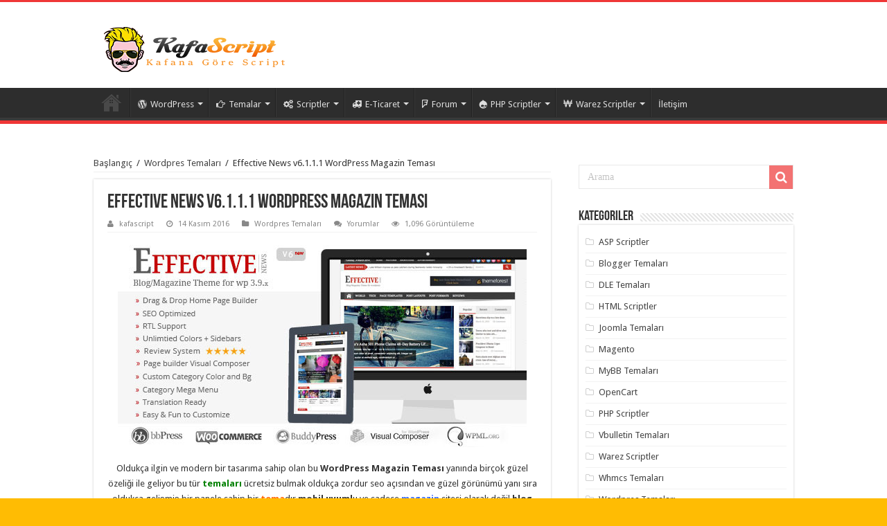

--- FILE ---
content_type: text/html; charset=UTF-8
request_url: http://www.kafascript.net/effective-news-v6-1-1-1-wordpress-magazin-temasi.html
body_size: 18832
content:
<!DOCTYPE html>
<html dir="ltr" lang="tr" prefix="og: https://ogp.me/ns#" prefix="og: http://ogp.me/ns#">
<head><meta http-equiv="Content-Type" content="text/html; charset=euc-jp">
<link rel="profile" href="http://gmpg.org/xfn/11" />
<link rel="pingback" href="http://www.kafascript.net/xmlrpc.php" />
<title>Effective News v6.1.1.1 WordPress Magazin Teması » Ücretsiz Php Scriptler, Ücretsiz WordPress Temaları</title>
<meta property="og:title" content="Effective News v6.1.1.1 WordPress Magazin Teması - Ücretsiz Php Scriptler, Ücretsiz WordPress Temaları"/>
<meta property="og:type" content="article"/>
<meta property="og:description" content="Oldukça ilgin ve modern bir tasarıma sahip olan bu WordPress Magazin Teması yanında birçok güzel öze"/>
<meta property="og:url" content="http://www.kafascript.net/effective-news-v6-1-1-1-wordpress-magazin-temasi.html"/>
<meta property="og:site_name" content="Ücretsiz Php Scriptler, Ücretsiz WordPress Temaları"/>
<meta property="og:image" content="http://www.kafascript.net/wp-content/uploads/2016/11/effective-news-v6-1-1-1-wordpress-magazin-temasi-590x300.jpg" />

		<!-- All in One SEO Pro 4.4.7.1 - aioseo.com -->
		<meta name="description" content="Oldukça ilgin ve modern bir tasarıma sahip olan bu WordPress Magazin Teması yanında birçok güzel özeliği ile geliyor bu tür temaları ücretsiz bulmak oldukça zordur seo açısından ve güzel görünümü yanı sıra oldukça gelişmiş bir panele sahip bir temadır mobil uyumlu ve sadece magazin sitesi olarak değil blog ve portal sitesi olarak ta kullanabileceğiniz muhteşem" />
		<meta name="robots" content="max-image-preview:large" />
		<meta name="keywords" content="effective news v6.1.1.1 magazin teması,wordpres temaları,wordpress effective news magazin teması,wordpress effective news v6.1.1.1 teması,wordpress haber teması,wordpress magazin temaları,wordpress magazin teması,wordpress portal temaları,wordpress tema indir,wordpress temaları,wordpress temaları i̇ndir,wordpress teması,wordpress ücretsiz tema indir" />
		<link rel="canonical" href="http://www.kafascript.net/effective-news-v6-1-1-1-wordpress-magazin-temasi.html" />
		<meta name="generator" content="All in One SEO Pro (AIOSEO) 4.4.7.1" />
		<meta property="og:locale" content="tr_TR" />
		<meta property="og:site_name" content="Ücretsiz Php Scriptler, Ücretsiz WordPress Temaları | Kafascript.net sitesi üzerinden yeni ücretsiz scriptler, wordpress seo uyumlu tema indirme sitesi. Wordpress ücretsiz temalar burada yer almakta." />
		<meta property="og:type" content="activity" />
		<meta property="og:title" content="Effective News v6.1.1.1 WordPress Magazin Teması » Ücretsiz Php Scriptler, Ücretsiz WordPress Temaları" />
		<meta property="og:description" content="Oldukça ilgin ve modern bir tasarıma sahip olan bu WordPress Magazin Teması yanında birçok güzel özeliği ile geliyor bu tür temaları ücretsiz bulmak oldukça zordur seo açısından ve güzel görünümü yanı sıra oldukça gelişmiş bir panele sahip bir temadır mobil uyumlu ve sadece magazin sitesi olarak değil blog ve portal sitesi olarak ta kullanabileceğiniz muhteşem" />
		<meta property="og:url" content="http://www.kafascript.net/effective-news-v6-1-1-1-wordpress-magazin-temasi.html" />
		<meta name="twitter:card" content="summary" />
		<meta name="twitter:title" content="Effective News v6.1.1.1 WordPress Magazin Teması » Ücretsiz Php Scriptler, Ücretsiz WordPress Temaları" />
		<meta name="twitter:description" content="Oldukça ilgin ve modern bir tasarıma sahip olan bu WordPress Magazin Teması yanında birçok güzel özeliği ile geliyor bu tür temaları ücretsiz bulmak oldukça zordur seo açısından ve güzel görünümü yanı sıra oldukça gelişmiş bir panele sahip bir temadır mobil uyumlu ve sadece magazin sitesi olarak değil blog ve portal sitesi olarak ta kullanabileceğiniz muhteşem" />
		<meta name="google" content="nositelinkssearchbox" />
		<script type="application/ld+json" class="aioseo-schema">
			{"@context":"https:\/\/schema.org","@graph":[{"@type":"Article","@id":"http:\/\/www.kafascript.net\/effective-news-v6-1-1-1-wordpress-magazin-temasi.html#article","name":"Effective News v6.1.1.1 WordPress Magazin Temas\u0131 \u00bb \u00dccretsiz Php Scriptler, \u00dccretsiz WordPress Temalar\u0131","headline":"Effective News v6.1.1.1 WordPress Magazin Temas\u0131","author":{"@id":"http:\/\/www.kafascript.net\/author\/kafascript#author"},"publisher":{"@id":"http:\/\/www.kafascript.net\/#organization"},"image":{"@type":"ImageObject","url":"http:\/\/www.kafascript.net\/wp-content\/uploads\/2016\/11\/effective-news-v6-1-1-1-wordpress-magazin-temasi.jpg","width":590,"height":300,"caption":"effective-news-v6-1-1-1-wordpress-magazin-temasi"},"datePublished":"2016-11-14T07:28:32+03:00","dateModified":"2016-11-14T07:29:14+03:00","inLanguage":"tr-TR","mainEntityOfPage":{"@id":"http:\/\/www.kafascript.net\/effective-news-v6-1-1-1-wordpress-magazin-temasi.html#webpage"},"isPartOf":{"@id":"http:\/\/www.kafascript.net\/effective-news-v6-1-1-1-wordpress-magazin-temasi.html#webpage"},"articleSection":"Wordpres Temalar\u0131, effective news v6.1.1.1 magazin temas\u0131, wordpres temalar\u0131, wordpress effective news magazin temas\u0131, wordpress effective news v6.1.1.1 temas\u0131, Wordpress haber temas\u0131, wordpress magazin temalar\u0131, Wordpress magazin temas\u0131, wordpress portal temalar\u0131, wordpress tema indir, Wordpress Temalar\u0131, wordpress temalar\u0131 \u0130ndir, wordpress temas\u0131, wordpress \u00fccretsiz tema indir"},{"@type":"BreadcrumbList","@id":"http:\/\/www.kafascript.net\/effective-news-v6-1-1-1-wordpress-magazin-temasi.html#breadcrumblist","itemListElement":[{"@type":"ListItem","@id":"http:\/\/www.kafascript.net\/#listItem","position":1,"item":{"@type":"WebPage","@id":"http:\/\/www.kafascript.net\/","name":"Ev","description":"Kafascript.net sitesi \u00fczerinden yeni \u00fccretsiz scriptler, wordpress seo uyumlu tema indirme sitesi. Wordpress \u00fccretsiz temalar burada yer almakta.","url":"http:\/\/www.kafascript.net\/"}}]},{"@type":"Organization","@id":"http:\/\/www.kafascript.net\/#organization","name":"\u00dccretsiz Php Scriptler, \u00dccretsiz WordPress Temalar\u0131","url":"http:\/\/www.kafascript.net\/"},{"@type":"Person","@id":"http:\/\/www.kafascript.net\/author\/kafascript#author","url":"http:\/\/www.kafascript.net\/author\/kafascript","name":"kafascript","image":{"@type":"ImageObject","@id":"http:\/\/www.kafascript.net\/effective-news-v6-1-1-1-wordpress-magazin-temasi.html#authorImage","url":"http:\/\/2.gravatar.com\/avatar\/b03e0c5d6e83726fb838b5b09bc3ed0c?s=96&d=mm&r=g","width":96,"height":96,"caption":"kafascript"}},{"@type":"WebPage","@id":"http:\/\/www.kafascript.net\/effective-news-v6-1-1-1-wordpress-magazin-temasi.html#webpage","url":"http:\/\/www.kafascript.net\/effective-news-v6-1-1-1-wordpress-magazin-temasi.html","name":"Effective News v6.1.1.1 WordPress Magazin Temas\u0131 \u00bb \u00dccretsiz Php Scriptler, \u00dccretsiz WordPress Temalar\u0131","description":"Olduk\u00e7a ilgin ve modern bir tasar\u0131ma sahip olan bu WordPress Magazin Temas\u0131 yan\u0131nda bir\u00e7ok g\u00fczel \u00f6zeli\u011fi ile geliyor bu t\u00fcr temalar\u0131 \u00fccretsiz bulmak olduk\u00e7a zordur seo a\u00e7\u0131s\u0131ndan ve g\u00fczel g\u00f6r\u00fcn\u00fcm\u00fc yan\u0131 s\u0131ra olduk\u00e7a geli\u015fmi\u015f bir panele sahip bir temad\u0131r mobil uyumlu ve sadece magazin sitesi olarak de\u011fil blog ve portal sitesi olarak ta kullanabilece\u011finiz muhte\u015fem","inLanguage":"tr-TR","isPartOf":{"@id":"http:\/\/www.kafascript.net\/#website"},"breadcrumb":{"@id":"http:\/\/www.kafascript.net\/effective-news-v6-1-1-1-wordpress-magazin-temasi.html#breadcrumblist"},"author":{"@id":"http:\/\/www.kafascript.net\/author\/kafascript#author"},"creator":{"@id":"http:\/\/www.kafascript.net\/author\/kafascript#author"},"image":{"@type":"ImageObject","url":"http:\/\/www.kafascript.net\/wp-content\/uploads\/2016\/11\/effective-news-v6-1-1-1-wordpress-magazin-temasi.jpg","@id":"http:\/\/www.kafascript.net\/effective-news-v6-1-1-1-wordpress-magazin-temasi.html\/#mainImage","width":590,"height":300,"caption":"effective-news-v6-1-1-1-wordpress-magazin-temasi"},"primaryImageOfPage":{"@id":"http:\/\/www.kafascript.net\/effective-news-v6-1-1-1-wordpress-magazin-temasi.html#mainImage"},"datePublished":"2016-11-14T07:28:32+03:00","dateModified":"2016-11-14T07:29:14+03:00"},{"@type":"WebSite","@id":"http:\/\/www.kafascript.net\/#website","url":"http:\/\/www.kafascript.net\/","name":"\u00dccretsiz Php Scriptler, \u00dccretsiz WordPress Temalar\u0131","description":"Kafascript.net sitesi \u00fczerinden yeni \u00fccretsiz scriptler, wordpress seo uyumlu tema indirme sitesi. Wordpress \u00fccretsiz temalar burada yer almakta.","inLanguage":"tr-TR","publisher":{"@id":"http:\/\/www.kafascript.net\/#organization"}}]}
		</script>
		<!-- All in One SEO Pro -->

<link rel='dns-prefetch' href='//fonts.googleapis.com' />
<link rel="alternate" type="application/rss+xml" title="Ücretsiz Php Scriptler, Ücretsiz WordPress Temaları &raquo; beslemesi" href="http://www.kafascript.net/feed" />
<link rel="alternate" type="application/rss+xml" title="Ücretsiz Php Scriptler, Ücretsiz WordPress Temaları &raquo; yorum beslemesi" href="http://www.kafascript.net/comments/feed" />
<link rel="alternate" type="application/rss+xml" title="Ücretsiz Php Scriptler, Ücretsiz WordPress Temaları &raquo; Effective News v6.1.1.1 WordPress Magazin Teması yorum beslemesi" href="http://www.kafascript.net/effective-news-v6-1-1-1-wordpress-magazin-temasi.html/feed" />
<script type="text/javascript">
window._wpemojiSettings = {"baseUrl":"https:\/\/s.w.org\/images\/core\/emoji\/14.0.0\/72x72\/","ext":".png","svgUrl":"https:\/\/s.w.org\/images\/core\/emoji\/14.0.0\/svg\/","svgExt":".svg","source":{"concatemoji":"http:\/\/www.kafascript.net\/wp-includes\/js\/wp-emoji-release.min.js"}};
/*! This file is auto-generated */
!function(i,n){var o,s,e;function c(e){try{var t={supportTests:e,timestamp:(new Date).valueOf()};sessionStorage.setItem(o,JSON.stringify(t))}catch(e){}}function p(e,t,n){e.clearRect(0,0,e.canvas.width,e.canvas.height),e.fillText(t,0,0);var t=new Uint32Array(e.getImageData(0,0,e.canvas.width,e.canvas.height).data),r=(e.clearRect(0,0,e.canvas.width,e.canvas.height),e.fillText(n,0,0),new Uint32Array(e.getImageData(0,0,e.canvas.width,e.canvas.height).data));return t.every(function(e,t){return e===r[t]})}function u(e,t,n){switch(t){case"flag":return n(e,"\ud83c\udff3\ufe0f\u200d\u26a7\ufe0f","\ud83c\udff3\ufe0f\u200b\u26a7\ufe0f")?!1:!n(e,"\ud83c\uddfa\ud83c\uddf3","\ud83c\uddfa\u200b\ud83c\uddf3")&&!n(e,"\ud83c\udff4\udb40\udc67\udb40\udc62\udb40\udc65\udb40\udc6e\udb40\udc67\udb40\udc7f","\ud83c\udff4\u200b\udb40\udc67\u200b\udb40\udc62\u200b\udb40\udc65\u200b\udb40\udc6e\u200b\udb40\udc67\u200b\udb40\udc7f");case"emoji":return!n(e,"\ud83e\udef1\ud83c\udffb\u200d\ud83e\udef2\ud83c\udfff","\ud83e\udef1\ud83c\udffb\u200b\ud83e\udef2\ud83c\udfff")}return!1}function f(e,t,n){var r="undefined"!=typeof WorkerGlobalScope&&self instanceof WorkerGlobalScope?new OffscreenCanvas(300,150):i.createElement("canvas"),a=r.getContext("2d",{willReadFrequently:!0}),o=(a.textBaseline="top",a.font="600 32px Arial",{});return e.forEach(function(e){o[e]=t(a,e,n)}),o}function t(e){var t=i.createElement("script");t.src=e,t.defer=!0,i.head.appendChild(t)}"undefined"!=typeof Promise&&(o="wpEmojiSettingsSupports",s=["flag","emoji"],n.supports={everything:!0,everythingExceptFlag:!0},e=new Promise(function(e){i.addEventListener("DOMContentLoaded",e,{once:!0})}),new Promise(function(t){var n=function(){try{var e=JSON.parse(sessionStorage.getItem(o));if("object"==typeof e&&"number"==typeof e.timestamp&&(new Date).valueOf()<e.timestamp+604800&&"object"==typeof e.supportTests)return e.supportTests}catch(e){}return null}();if(!n){if("undefined"!=typeof Worker&&"undefined"!=typeof OffscreenCanvas&&"undefined"!=typeof URL&&URL.createObjectURL&&"undefined"!=typeof Blob)try{var e="postMessage("+f.toString()+"("+[JSON.stringify(s),u.toString(),p.toString()].join(",")+"));",r=new Blob([e],{type:"text/javascript"}),a=new Worker(URL.createObjectURL(r),{name:"wpTestEmojiSupports"});return void(a.onmessage=function(e){c(n=e.data),a.terminate(),t(n)})}catch(e){}c(n=f(s,u,p))}t(n)}).then(function(e){for(var t in e)n.supports[t]=e[t],n.supports.everything=n.supports.everything&&n.supports[t],"flag"!==t&&(n.supports.everythingExceptFlag=n.supports.everythingExceptFlag&&n.supports[t]);n.supports.everythingExceptFlag=n.supports.everythingExceptFlag&&!n.supports.flag,n.DOMReady=!1,n.readyCallback=function(){n.DOMReady=!0}}).then(function(){return e}).then(function(){var e;n.supports.everything||(n.readyCallback(),(e=n.source||{}).concatemoji?t(e.concatemoji):e.wpemoji&&e.twemoji&&(t(e.twemoji),t(e.wpemoji)))}))}((window,document),window._wpemojiSettings);
</script>
<style type="text/css">
img.wp-smiley,
img.emoji {
	display: inline !important;
	border: none !important;
	box-shadow: none !important;
	height: 1em !important;
	width: 1em !important;
	margin: 0 0.07em !important;
	vertical-align: -0.1em !important;
	background: none !important;
	padding: 0 !important;
}
</style>
	<link rel='stylesheet' id='wp-block-library-css' href='http://www.kafascript.net/wp-includes/css/dist/block-library/style.min.css' type='text/css' media='all' />
<style id='classic-theme-styles-inline-css' type='text/css'>
/*! This file is auto-generated */
.wp-block-button__link{color:#fff;background-color:#32373c;border-radius:9999px;box-shadow:none;text-decoration:none;padding:calc(.667em + 2px) calc(1.333em + 2px);font-size:1.125em}.wp-block-file__button{background:#32373c;color:#fff;text-decoration:none}
</style>
<style id='global-styles-inline-css' type='text/css'>
body{--wp--preset--color--black: #000000;--wp--preset--color--cyan-bluish-gray: #abb8c3;--wp--preset--color--white: #ffffff;--wp--preset--color--pale-pink: #f78da7;--wp--preset--color--vivid-red: #cf2e2e;--wp--preset--color--luminous-vivid-orange: #ff6900;--wp--preset--color--luminous-vivid-amber: #fcb900;--wp--preset--color--light-green-cyan: #7bdcb5;--wp--preset--color--vivid-green-cyan: #00d084;--wp--preset--color--pale-cyan-blue: #8ed1fc;--wp--preset--color--vivid-cyan-blue: #0693e3;--wp--preset--color--vivid-purple: #9b51e0;--wp--preset--gradient--vivid-cyan-blue-to-vivid-purple: linear-gradient(135deg,rgba(6,147,227,1) 0%,rgb(155,81,224) 100%);--wp--preset--gradient--light-green-cyan-to-vivid-green-cyan: linear-gradient(135deg,rgb(122,220,180) 0%,rgb(0,208,130) 100%);--wp--preset--gradient--luminous-vivid-amber-to-luminous-vivid-orange: linear-gradient(135deg,rgba(252,185,0,1) 0%,rgba(255,105,0,1) 100%);--wp--preset--gradient--luminous-vivid-orange-to-vivid-red: linear-gradient(135deg,rgba(255,105,0,1) 0%,rgb(207,46,46) 100%);--wp--preset--gradient--very-light-gray-to-cyan-bluish-gray: linear-gradient(135deg,rgb(238,238,238) 0%,rgb(169,184,195) 100%);--wp--preset--gradient--cool-to-warm-spectrum: linear-gradient(135deg,rgb(74,234,220) 0%,rgb(151,120,209) 20%,rgb(207,42,186) 40%,rgb(238,44,130) 60%,rgb(251,105,98) 80%,rgb(254,248,76) 100%);--wp--preset--gradient--blush-light-purple: linear-gradient(135deg,rgb(255,206,236) 0%,rgb(152,150,240) 100%);--wp--preset--gradient--blush-bordeaux: linear-gradient(135deg,rgb(254,205,165) 0%,rgb(254,45,45) 50%,rgb(107,0,62) 100%);--wp--preset--gradient--luminous-dusk: linear-gradient(135deg,rgb(255,203,112) 0%,rgb(199,81,192) 50%,rgb(65,88,208) 100%);--wp--preset--gradient--pale-ocean: linear-gradient(135deg,rgb(255,245,203) 0%,rgb(182,227,212) 50%,rgb(51,167,181) 100%);--wp--preset--gradient--electric-grass: linear-gradient(135deg,rgb(202,248,128) 0%,rgb(113,206,126) 100%);--wp--preset--gradient--midnight: linear-gradient(135deg,rgb(2,3,129) 0%,rgb(40,116,252) 100%);--wp--preset--font-size--small: 13px;--wp--preset--font-size--medium: 20px;--wp--preset--font-size--large: 36px;--wp--preset--font-size--x-large: 42px;--wp--preset--spacing--20: 0.44rem;--wp--preset--spacing--30: 0.67rem;--wp--preset--spacing--40: 1rem;--wp--preset--spacing--50: 1.5rem;--wp--preset--spacing--60: 2.25rem;--wp--preset--spacing--70: 3.38rem;--wp--preset--spacing--80: 5.06rem;--wp--preset--shadow--natural: 6px 6px 9px rgba(0, 0, 0, 0.2);--wp--preset--shadow--deep: 12px 12px 50px rgba(0, 0, 0, 0.4);--wp--preset--shadow--sharp: 6px 6px 0px rgba(0, 0, 0, 0.2);--wp--preset--shadow--outlined: 6px 6px 0px -3px rgba(255, 255, 255, 1), 6px 6px rgba(0, 0, 0, 1);--wp--preset--shadow--crisp: 6px 6px 0px rgba(0, 0, 0, 1);}:where(.is-layout-flex){gap: 0.5em;}:where(.is-layout-grid){gap: 0.5em;}body .is-layout-flow > .alignleft{float: left;margin-inline-start: 0;margin-inline-end: 2em;}body .is-layout-flow > .alignright{float: right;margin-inline-start: 2em;margin-inline-end: 0;}body .is-layout-flow > .aligncenter{margin-left: auto !important;margin-right: auto !important;}body .is-layout-constrained > .alignleft{float: left;margin-inline-start: 0;margin-inline-end: 2em;}body .is-layout-constrained > .alignright{float: right;margin-inline-start: 2em;margin-inline-end: 0;}body .is-layout-constrained > .aligncenter{margin-left: auto !important;margin-right: auto !important;}body .is-layout-constrained > :where(:not(.alignleft):not(.alignright):not(.alignfull)){max-width: var(--wp--style--global--content-size);margin-left: auto !important;margin-right: auto !important;}body .is-layout-constrained > .alignwide{max-width: var(--wp--style--global--wide-size);}body .is-layout-flex{display: flex;}body .is-layout-flex{flex-wrap: wrap;align-items: center;}body .is-layout-flex > *{margin: 0;}body .is-layout-grid{display: grid;}body .is-layout-grid > *{margin: 0;}:where(.wp-block-columns.is-layout-flex){gap: 2em;}:where(.wp-block-columns.is-layout-grid){gap: 2em;}:where(.wp-block-post-template.is-layout-flex){gap: 1.25em;}:where(.wp-block-post-template.is-layout-grid){gap: 1.25em;}.has-black-color{color: var(--wp--preset--color--black) !important;}.has-cyan-bluish-gray-color{color: var(--wp--preset--color--cyan-bluish-gray) !important;}.has-white-color{color: var(--wp--preset--color--white) !important;}.has-pale-pink-color{color: var(--wp--preset--color--pale-pink) !important;}.has-vivid-red-color{color: var(--wp--preset--color--vivid-red) !important;}.has-luminous-vivid-orange-color{color: var(--wp--preset--color--luminous-vivid-orange) !important;}.has-luminous-vivid-amber-color{color: var(--wp--preset--color--luminous-vivid-amber) !important;}.has-light-green-cyan-color{color: var(--wp--preset--color--light-green-cyan) !important;}.has-vivid-green-cyan-color{color: var(--wp--preset--color--vivid-green-cyan) !important;}.has-pale-cyan-blue-color{color: var(--wp--preset--color--pale-cyan-blue) !important;}.has-vivid-cyan-blue-color{color: var(--wp--preset--color--vivid-cyan-blue) !important;}.has-vivid-purple-color{color: var(--wp--preset--color--vivid-purple) !important;}.has-black-background-color{background-color: var(--wp--preset--color--black) !important;}.has-cyan-bluish-gray-background-color{background-color: var(--wp--preset--color--cyan-bluish-gray) !important;}.has-white-background-color{background-color: var(--wp--preset--color--white) !important;}.has-pale-pink-background-color{background-color: var(--wp--preset--color--pale-pink) !important;}.has-vivid-red-background-color{background-color: var(--wp--preset--color--vivid-red) !important;}.has-luminous-vivid-orange-background-color{background-color: var(--wp--preset--color--luminous-vivid-orange) !important;}.has-luminous-vivid-amber-background-color{background-color: var(--wp--preset--color--luminous-vivid-amber) !important;}.has-light-green-cyan-background-color{background-color: var(--wp--preset--color--light-green-cyan) !important;}.has-vivid-green-cyan-background-color{background-color: var(--wp--preset--color--vivid-green-cyan) !important;}.has-pale-cyan-blue-background-color{background-color: var(--wp--preset--color--pale-cyan-blue) !important;}.has-vivid-cyan-blue-background-color{background-color: var(--wp--preset--color--vivid-cyan-blue) !important;}.has-vivid-purple-background-color{background-color: var(--wp--preset--color--vivid-purple) !important;}.has-black-border-color{border-color: var(--wp--preset--color--black) !important;}.has-cyan-bluish-gray-border-color{border-color: var(--wp--preset--color--cyan-bluish-gray) !important;}.has-white-border-color{border-color: var(--wp--preset--color--white) !important;}.has-pale-pink-border-color{border-color: var(--wp--preset--color--pale-pink) !important;}.has-vivid-red-border-color{border-color: var(--wp--preset--color--vivid-red) !important;}.has-luminous-vivid-orange-border-color{border-color: var(--wp--preset--color--luminous-vivid-orange) !important;}.has-luminous-vivid-amber-border-color{border-color: var(--wp--preset--color--luminous-vivid-amber) !important;}.has-light-green-cyan-border-color{border-color: var(--wp--preset--color--light-green-cyan) !important;}.has-vivid-green-cyan-border-color{border-color: var(--wp--preset--color--vivid-green-cyan) !important;}.has-pale-cyan-blue-border-color{border-color: var(--wp--preset--color--pale-cyan-blue) !important;}.has-vivid-cyan-blue-border-color{border-color: var(--wp--preset--color--vivid-cyan-blue) !important;}.has-vivid-purple-border-color{border-color: var(--wp--preset--color--vivid-purple) !important;}.has-vivid-cyan-blue-to-vivid-purple-gradient-background{background: var(--wp--preset--gradient--vivid-cyan-blue-to-vivid-purple) !important;}.has-light-green-cyan-to-vivid-green-cyan-gradient-background{background: var(--wp--preset--gradient--light-green-cyan-to-vivid-green-cyan) !important;}.has-luminous-vivid-amber-to-luminous-vivid-orange-gradient-background{background: var(--wp--preset--gradient--luminous-vivid-amber-to-luminous-vivid-orange) !important;}.has-luminous-vivid-orange-to-vivid-red-gradient-background{background: var(--wp--preset--gradient--luminous-vivid-orange-to-vivid-red) !important;}.has-very-light-gray-to-cyan-bluish-gray-gradient-background{background: var(--wp--preset--gradient--very-light-gray-to-cyan-bluish-gray) !important;}.has-cool-to-warm-spectrum-gradient-background{background: var(--wp--preset--gradient--cool-to-warm-spectrum) !important;}.has-blush-light-purple-gradient-background{background: var(--wp--preset--gradient--blush-light-purple) !important;}.has-blush-bordeaux-gradient-background{background: var(--wp--preset--gradient--blush-bordeaux) !important;}.has-luminous-dusk-gradient-background{background: var(--wp--preset--gradient--luminous-dusk) !important;}.has-pale-ocean-gradient-background{background: var(--wp--preset--gradient--pale-ocean) !important;}.has-electric-grass-gradient-background{background: var(--wp--preset--gradient--electric-grass) !important;}.has-midnight-gradient-background{background: var(--wp--preset--gradient--midnight) !important;}.has-small-font-size{font-size: var(--wp--preset--font-size--small) !important;}.has-medium-font-size{font-size: var(--wp--preset--font-size--medium) !important;}.has-large-font-size{font-size: var(--wp--preset--font-size--large) !important;}.has-x-large-font-size{font-size: var(--wp--preset--font-size--x-large) !important;}
.wp-block-navigation a:where(:not(.wp-element-button)){color: inherit;}
:where(.wp-block-post-template.is-layout-flex){gap: 1.25em;}:where(.wp-block-post-template.is-layout-grid){gap: 1.25em;}
:where(.wp-block-columns.is-layout-flex){gap: 2em;}:where(.wp-block-columns.is-layout-grid){gap: 2em;}
.wp-block-pullquote{font-size: 1.5em;line-height: 1.6;}
</style>
<link rel='stylesheet' id='contact-form-7-css' href='http://www.kafascript.net/wp-content/plugins/contact-form-7/includes/css/styles.css' type='text/css' media='all' />
<link rel='stylesheet' id='cool-tag-cloud-css' href='http://www.kafascript.net/wp-content/plugins/cool-tag-cloud/inc/cool-tag-cloud.css' type='text/css' media='all' />
<link rel='stylesheet' id='tie-style-css' href='http://www.kafascript.net/wp-content/themes/kafascript/style.css' type='text/css' media='all' />
<link rel='stylesheet' id='tie-ilightbox-skin-css' href='http://www.kafascript.net/wp-content/themes/kafascript/css/ilightbox/dark-skin/skin.css' type='text/css' media='all' />
<link rel='stylesheet' id='Droid+Sans-css' href="https://fonts.googleapis.com/css?family=Droid+Sans%3Aregular%2C700" type='text/css' media='all' />
<script type='text/javascript' src='http://www.kafascript.net/wp-includes/js/jquery/jquery.min.js' id='jquery-core-js'></script>
<script type='text/javascript' src='http://www.kafascript.net/wp-includes/js/jquery/jquery-migrate.min.js' id='jquery-migrate-js'></script>
<script type='text/javascript' id='tie-postviews-cache-js-extra'>
/* <![CDATA[ */
var tieViewsCacheL10n = {"admin_ajax_url":"http:\/\/www.kafascript.net\/wp-admin\/admin-ajax.php","post_id":"1649"};
/* ]]> */
</script>
<script type='text/javascript' src='http://www.kafascript.net/wp-content/themes/kafascript/js/postviews-cache.js' id='tie-postviews-cache-js'></script>
<link rel="https://api.w.org/" href="http://www.kafascript.net/wp-json/" /><link rel="alternate" type="application/json" href="http://www.kafascript.net/wp-json/wp/v2/posts/1649" /><link rel="EditURI" type="application/rsd+xml" title="RSD" href="http://www.kafascript.net/xmlrpc.php?rsd" />
<link rel='shortlink' href='http://www.kafascript.net/?p=1649' />
<link rel="alternate" type="application/json+oembed" href="http://www.kafascript.net/wp-json/oembed/1.0/embed?url=http%3A%2F%2Fwww.kafascript.net%2Feffective-news-v6-1-1-1-wordpress-magazin-temasi.html" />
<link rel="alternate" type="text/xml+oembed" href="http://www.kafascript.net/wp-json/oembed/1.0/embed?url=http%3A%2F%2Fwww.kafascript.net%2Feffective-news-v6-1-1-1-wordpress-magazin-temasi.html&#038;format=xml" />
<link rel="shortcut icon" href="http://www.kafascript.net/wp-content/uploads/2017/01/kafascript.ico" title="Favicon" />	
<!--[if IE]>
<script type="text/javascript">jQuery(document).ready(function (){ jQuery(".menu-item").has("ul").children("a").attr("aria-haspopup", "true");});</script>
<![endif]-->	
<!--[if lt IE 9]>
<script src="http://www.kafascript.net/wp-content/themes/kafascript/js/html5.js"></script>
<script src="http://www.kafascript.net/wp-content/themes/kafascript/js/selectivizr-min.js"></script>
<![endif]-->
<!--[if IE 9]>
<link rel="stylesheet" type="text/css" media="all" href="http://www.kafascript.net/wp-content/themes/kafascript/css/ie9.css" />
<![endif]-->
<!--[if IE 8]>
<link rel="stylesheet" type="text/css" media="all" href="http://www.kafascript.net/wp-content/themes/kafascript/css/ie8.css" />
<![endif]-->
<!--[if IE 7]>
<link rel="stylesheet" type="text/css" media="all" href="http://www.kafascript.net/wp-content/themes/kafascript/css/ie7.css" />
<![endif]-->


<meta name="viewport" content="width=device-width, initial-scale=1.0" />



<style type="text/css" media="screen"> 

#main-nav,
.cat-box-content,
#sidebar .widget-container,
.post-listing,
#commentform {
	border-bottom-color: #ef3636;
}
	
.search-block .search-button,
#topcontrol,
#main-nav ul li.current-menu-item a,
#main-nav ul li.current-menu-item a:hover,
#main-nav ul li.current_page_parent a,
#main-nav ul li.current_page_parent a:hover,
#main-nav ul li.current-menu-parent a,
#main-nav ul li.current-menu-parent a:hover,
#main-nav ul li.current-page-ancestor a,
#main-nav ul li.current-page-ancestor a:hover,
.pagination span.current,
.share-post span.share-text,
.flex-control-paging li a.flex-active,
.ei-slider-thumbs li.ei-slider-element,
.review-percentage .review-item span span,
.review-final-score,
.button,
a.button,
a.more-link,
#main-content input[type="submit"],
.form-submit #submit,
#login-form .login-button,
.widget-feedburner .feedburner-subscribe,
input[type="submit"],
#buddypress button,
#buddypress a.button,
#buddypress input[type=submit],
#buddypress input[type=reset],
#buddypress ul.button-nav li a,
#buddypress div.generic-button a,
#buddypress .comment-reply-link,
#buddypress div.item-list-tabs ul li a span,
#buddypress div.item-list-tabs ul li.selected a,
#buddypress div.item-list-tabs ul li.current a,
#buddypress #members-directory-form div.item-list-tabs ul li.selected span,
#members-list-options a.selected,
#groups-list-options a.selected,
body.dark-skin #buddypress div.item-list-tabs ul li a span,
body.dark-skin #buddypress div.item-list-tabs ul li.selected a,
body.dark-skin #buddypress div.item-list-tabs ul li.current a,
body.dark-skin #members-list-options a.selected,
body.dark-skin #groups-list-options a.selected,
.search-block-large .search-button,
#featured-posts .flex-next:hover,
#featured-posts .flex-prev:hover,
a.tie-cart span.shooping-count,
.woocommerce span.onsale,
.woocommerce-page span.onsale ,
.woocommerce .widget_price_filter .ui-slider .ui-slider-handle,
.woocommerce-page .widget_price_filter .ui-slider .ui-slider-handle,
#check-also-close,
a.post-slideshow-next,
a.post-slideshow-prev,
.widget_price_filter .ui-slider .ui-slider-handle,
.quantity .minus:hover,
.quantity .plus:hover,
.mejs-container .mejs-controls .mejs-time-rail .mejs-time-current,
#reading-position-indicator  {
	background-color:#ef3636;
}

::-webkit-scrollbar-thumb{
	background-color:#ef3636 !important;
}
	
#theme-footer,
#theme-header,
.top-nav ul li.current-menu-item:before,
#main-nav .menu-sub-content ,
#main-nav ul ul,
#check-also-box { 
	border-top-color: #ef3636;
}
	
.search-block:after {
	border-right-color:#ef3636;
}

body.rtl .search-block:after {
	border-left-color:#ef3636;
}

#main-nav ul > li.menu-item-has-children:hover > a:after,
#main-nav ul > li.mega-menu:hover > a:after {
	border-color:transparent transparent #ef3636;
}
	
.widget.timeline-posts li a:hover,
.widget.timeline-posts li a:hover span.tie-date {
	color: #ef3636;
}

.widget.timeline-posts li a:hover span.tie-date:before {
	background: #ef3636;
	border-color: #ef3636;
}

#order_review,
#order_review_heading {
	border-color: #ef3636;
}

	
body {
	background-color: #ffbc03 !important;
	background-image : url(http://www.kafascript.net/wp-content/themes/kafascript/images/patterns/body-bg35.png);
	background-position: top center;
}

</style> 

		<script type="text/javascript">
			/* <![CDATA[ */
				var sf_position = '0';
				var sf_templates = "<a href=\"{search_url_escaped}\">T\u00fcm Sonu\u00e7lar\u0131 G\u00f6r\u00fcnt\u00fcle<\/a>";
				var sf_input = '.search-live';
				jQuery(document).ready(function(){
					jQuery(sf_input).ajaxyLiveSearch({"expand":false,"searchUrl":"http:\/\/www.kafascript.net\/?s=%s","text":"Search","delay":500,"iwidth":180,"width":315,"ajaxUrl":"http:\/\/www.kafascript.net\/wp-admin\/admin-ajax.php","rtl":0});
					jQuery(".live-search_ajaxy-selective-input").keyup(function() {
						var width = jQuery(this).val().length * 8;
						if(width < 50) {
							width = 50;
						}
						jQuery(this).width(width);
					});
					jQuery(".live-search_ajaxy-selective-search").click(function() {
						jQuery(this).find(".live-search_ajaxy-selective-input").focus();
					});
					jQuery(".live-search_ajaxy-selective-close").click(function() {
						jQuery(this).parent().remove();
					});
				});
			/* ]]> */
		</script>
		</head>
<body id="top" class="post-template-default single single-post postid-1649 single-format-standard lazy-enabled">

<div class="wrapper-outer">

	<div class="background-cover"></div>

	<aside id="slide-out">
	
			<div class="search-mobile">
			<form method="get" id="searchform-mobile" action="http://www.kafascript.net/">
				<button class="search-button" type="submit" value="Arama"><i class="fa fa-search"></i></button>	
				<input type="text" id="s-mobile" name="s" title="Arama" value="Arama" onfocus="if (this.value == 'Arama') {this.value = '';}" onblur="if (this.value == '') {this.value = 'Arama';}"  />
			</form>
		</div><!-- .search-mobile /-->
		
			<div class="social-icons">
		<a class="ttip-none" title="Rss" href="http://www.kafascript.net/feed" target="_blank"><i class="fa fa-rss"></i></a>
			</div>

		
		<div id="mobile-menu" ></div>
	</aside><!-- #slide-out /-->

		<div id="wrapper" class="wide-layout">
		<div class="inner-wrapper">

		<header id="theme-header" class="theme-header">
			
		<div class="header-content">
		
					<a id="slide-out-open" class="slide-out-open" href="#"><span></span></a>
				
			<div class="logo" style=" margin-top:15px;">
			<h2>								<a title="Ücretsiz Php Scriptler, Ücretsiz WordPress Temaları" href="http://www.kafascript.net/">
					<img src="http://www.kafascript.net/wp-content/uploads/2017/01/logo.png" alt="Ücretsiz Php Scriptler, Ücretsiz WordPress Temaları"  /><strong>Ücretsiz Php Scriptler, Ücretsiz WordPress Temaları Kafascript.net sitesi üzerinden yeni ücretsiz scriptler, wordpress seo uyumlu tema indirme sitesi. Wordpress ücretsiz temalar burada yer almakta.</strong>
				</a>
			</h2>			</div><!-- .logo /-->
                            <br>
                       
						<div class="clear"></div>
			
		</div>	
													<nav id="main-nav">
				<div class="container">
				
				
					<div class="main-menu"><ul id="menu-ana-menu" class="menu"><li id="menu-item-38" class="menu-item menu-item-type-custom menu-item-object-custom menu-item-home menu-item-38"><a href="http://www.kafascript.net"><i class="fa fa-apple"></i>Anasayfa</a></li>
<li id="menu-item-948" class="menu-item menu-item-type-taxonomy menu-item-object-category menu-item-has-children menu-item-948"><a href="http://www.kafascript.net/script/wordpress"><i class="fa fa-wordpress"></i>WordPress</a>
<ul class="sub-menu menu-sub-content">
	<li id="menu-item-951" class="menu-item menu-item-type-taxonomy menu-item-object-category current-post-ancestor current-menu-parent current-post-parent menu-item-951"><a href="http://www.kafascript.net/script/wordpres-temalari"><i class="fa fa-file-word-o"></i>Wordpres Temaları</a></li>
	<li id="menu-item-949" class="menu-item menu-item-type-taxonomy menu-item-object-category menu-item-949"><a href="http://www.kafascript.net/script/wordpress-eklentileri"><i class="fa fa-shirtsinbulk"></i>WordPress Eklentileri</a></li>
	<li id="menu-item-35" class="menu-item menu-item-type-taxonomy menu-item-object-category menu-item-35"><a href="http://www.kafascript.net/script/wordpress-temalari"><i class="fa fa-wordpress"></i>Wordpres Temaları</a></li>
</ul>
</li>
<li id="menu-item-735" class="menu-item menu-item-type-custom menu-item-object-custom menu-item-has-children menu-item-735"><a href="#"><i class="fa fa-hand-o-right"></i>Temalar</a>
<ul class="sub-menu menu-sub-content">
	<li id="menu-item-28" class="menu-item menu-item-type-taxonomy menu-item-object-category menu-item-28"><a href="http://www.kafascript.net/script/blogger-temalari"><i class="fa fa-bold"></i>Blogger Temaları</a></li>
	<li id="menu-item-36" class="menu-item menu-item-type-taxonomy menu-item-object-category menu-item-36"><a href="http://www.kafascript.net/script/vbulletin-temalari"><i class="fa fa-viacoin"></i>Vbulletin Temaları</a></li>
	<li id="menu-item-37" class="menu-item menu-item-type-taxonomy menu-item-object-category menu-item-37"><a href="http://www.kafascript.net/script/joomla-temalari"><i class="fa fa-joomla"></i>Joomla Temaları</a></li>
	<li id="menu-item-29" class="menu-item menu-item-type-taxonomy menu-item-object-category menu-item-29"><a href="http://www.kafascript.net/script/dle-temalari"><i class="fa fa-jsfiddle"></i>DLE Temaları</a></li>
	<li id="menu-item-34" class="menu-item menu-item-type-taxonomy menu-item-object-category menu-item-34"><a href="http://www.kafascript.net/script/whmcs-temalari"><i class="fa fa-ioxhost"></i>Whmcs Temaları</a></li>
	<li id="menu-item-31" class="menu-item menu-item-type-taxonomy menu-item-object-category menu-item-31"><a href="http://www.kafascript.net/script/mybb-temalari"><i class="fa fa-forumbee"></i>MyBB Temaları</a></li>
</ul>
</li>
<li id="menu-item-736" class="menu-item menu-item-type-custom menu-item-object-custom menu-item-has-children menu-item-736"><a href="#"><i class="fa fa-cogs"></i>Scriptler</a>
<ul class="sub-menu menu-sub-content">
	<li id="menu-item-30" class="menu-item menu-item-type-taxonomy menu-item-object-category menu-item-30"><a href="http://www.kafascript.net/script/html-scriptler"><i class="fa fa-html5"></i>HTML Scriptler</a></li>
	<li id="menu-item-27" class="menu-item menu-item-type-taxonomy menu-item-object-category menu-item-27"><a href="http://www.kafascript.net/script/asp-scriptler"><i class="fa fa-lastfm"></i>ASP Scriptler</a></li>
</ul>
</li>
<li id="menu-item-952" class="menu-item menu-item-type-taxonomy menu-item-object-category menu-item-has-children menu-item-952"><a href="http://www.kafascript.net/script/e-ticaret"><i class="fa fa-ambulance"></i>E-Ticaret</a>
<ul class="sub-menu menu-sub-content">
	<li id="menu-item-953" class="menu-item menu-item-type-taxonomy menu-item-object-category menu-item-953"><a href="http://www.kafascript.net/script/magento"><i class="fa fa-magnet"></i>Magento</a></li>
	<li id="menu-item-954" class="menu-item menu-item-type-taxonomy menu-item-object-category menu-item-954"><a href="http://www.kafascript.net/script/opencart"><i class="fa fa-optin-monster"></i>OpenCart</a></li>
	<li id="menu-item-955" class="menu-item menu-item-type-taxonomy menu-item-object-category menu-item-955"><a href="http://www.kafascript.net/script/oscommerce"><i class="fa fa-hospital-o"></i>OsCommerce</a></li>
	<li id="menu-item-956" class="menu-item menu-item-type-taxonomy menu-item-object-category menu-item-956"><a href="http://www.kafascript.net/script/prestashop"><i class="fa fa-compress"></i>PrestaShop</a></li>
	<li id="menu-item-957" class="menu-item menu-item-type-taxonomy menu-item-object-category menu-item-957"><a href="http://www.kafascript.net/script/zencart"><i class="fa fa-hand-lizard-o"></i>Zencart</a></li>
</ul>
</li>
<li id="menu-item-958" class="menu-item menu-item-type-taxonomy menu-item-object-category menu-item-has-children menu-item-958"><a href="http://www.kafascript.net/script/forum"><i class="fa fa-foursquare"></i>Forum</a>
<ul class="sub-menu menu-sub-content">
	<li id="menu-item-962" class="menu-item menu-item-type-taxonomy menu-item-object-category menu-item-962"><a href="http://www.kafascript.net/script/vbulletin-temalari"><i class="fa fa-jpy"></i>Vbulletin Temaları</a></li>
	<li id="menu-item-960" class="menu-item menu-item-type-taxonomy menu-item-object-category menu-item-960"><a href="http://www.kafascript.net/script/mybb-temalari"><i class="fa fa-maxcdn"></i>MyBB Temaları</a></li>
	<li id="menu-item-961" class="menu-item menu-item-type-taxonomy menu-item-object-category menu-item-961"><a href="http://www.kafascript.net/script/phpbb"><i class="fa fa-connectdevelop"></i>PhpBB</a></li>
	<li id="menu-item-959" class="menu-item menu-item-type-taxonomy menu-item-object-category menu-item-959"><a href="http://www.kafascript.net/script/ip-board"><i class="fa fa-clipboard"></i>IP Board</a></li>
	<li id="menu-item-963" class="menu-item menu-item-type-taxonomy menu-item-object-category menu-item-963"><a href="http://www.kafascript.net/script/xenforo"><i class="fa fa-external-link-square"></i>Xenforo</a></li>
</ul>
</li>
<li id="menu-item-32" class="menu-item menu-item-type-taxonomy menu-item-object-category menu-item-32 mega-menu mega-recent-featured "><a href="http://www.kafascript.net/script/php-scriptler"><i class="fa fa-drupal"></i>PHP Scriptler</a>
<div class="mega-menu-block menu-sub-content">

<div class="mega-menu-content">
<div class="mega-recent-post"><div class="post-thumbnail"><a class="mega-menu-link" href="http://www.kafascript.net/betheme-wordpress-temasi-ucretsiz-indir.html" title="BeTheme WordPress Teması Ücretsiz İndir"><img src="http://www.kafascript.net/wp-content/uploads/2016/11/betheme-wordpress-temasi-ucretsiz-indir-590x301.png" width="660" height="330" alt="BeTheme WordPress Teması Ücretsiz İndir" /><span class="fa overlay-icon"></span></a></div><h3 class="post-box-title"><a class="mega-menu-link" href="http://www.kafascript.net/betheme-wordpress-temasi-ucretsiz-indir.html" title="BeTheme WordPress Teması Ücretsiz İndir">BeTheme WordPress Teması Ücretsiz İndir</a></h3>
						<span class="tie-date"><i class="fa fa-clock-o"></i>15 Kasım 2016</span>
						</div> <!-- mega-recent-post --><div class="mega-check-also"><ul><li><div class="post-thumbnail"><a class="mega-menu-link" href="http://www.kafascript.net/maxima-dizi-scripti.html" title="Maxima Dizi Scripti"><img src="http://www.kafascript.net/wp-content/uploads/2016/11/maxima-dizi-scripti-110x75.png" width="110" height="75" alt="Maxima Dizi Scripti" /><span class="fa overlay-icon"></span></a></div><h3 class="post-box-title"><a class="mega-menu-link" href="http://www.kafascript.net/maxima-dizi-scripti.html" title="Maxima Dizi Scripti">Maxima Dizi Scripti</a></h3><span class="tie-date"><i class="fa fa-clock-o"></i>15 Kasım 2016</span></li><li><div class="post-thumbnail"><a class="mega-menu-link" href="http://www.kafascript.net/rss-otomatik-website-hazirlama-scripti.html" title="RSS Otomatik Website Hazırlama Scripti"><img src="http://www.kafascript.net/wp-content/uploads/2016/11/rss-otomatik-website-hazirlama-scripti-110x75.png" width="110" height="75" alt="RSS Otomatik Website Hazırlama Scripti" /><span class="fa overlay-icon"></span></a></div><h3 class="post-box-title"><a class="mega-menu-link" href="http://www.kafascript.net/rss-otomatik-website-hazirlama-scripti.html" title="RSS Otomatik Website Hazırlama Scripti">RSS Otomatik Website Hazırlama Scripti</a></h3><span class="tie-date"><i class="fa fa-clock-o"></i>15 Kasım 2016</span></li><li><div class="post-thumbnail"><a class="mega-menu-link" href="http://www.kafascript.net/dokuman-yonetim-paneli-scripti-indir.html" title="Döküman Yönetim Paneli Scripti İndir"><img src="http://www.kafascript.net/wp-content/uploads/2016/11/dokuman-yonetim-paneli-scripti-indir-110x75.png" width="110" height="75" alt="Döküman Yönetim Paneli Scripti İndir" /><span class="fa overlay-icon"></span></a></div><h3 class="post-box-title"><a class="mega-menu-link" href="http://www.kafascript.net/dokuman-yonetim-paneli-scripti-indir.html" title="Döküman Yönetim Paneli Scripti İndir">Döküman Yönetim Paneli Scripti İndir</a></h3><span class="tie-date"><i class="fa fa-clock-o"></i>15 Kasım 2016</span></li><li><div class="post-thumbnail"><a class="mega-menu-link" href="http://www.kafascript.net/cok-gelismis-site-analiz-scripti.html" title="Çok Gelişmiş Site Analiz Scripti"><img src="http://www.kafascript.net/wp-content/uploads/2016/11/cok-gelismis-site-analiz-scripti-110x75.png" width="110" height="75" alt="Çok Gelişmiş Site Analiz Scripti" /><span class="fa overlay-icon"></span></a></div><h3 class="post-box-title"><a class="mega-menu-link" href="http://www.kafascript.net/cok-gelismis-site-analiz-scripti.html" title="Çok Gelişmiş Site Analiz Scripti">Çok Gelişmiş Site Analiz Scripti</a></h3><span class="tie-date"><i class="fa fa-clock-o"></i>15 Kasım 2016</span></li><li><div class="post-thumbnail"><a class="mega-menu-link" href="http://www.kafascript.net/xsitebuilder-online-websitesi-kodlama.html" title="xSiteBuilder Online Websitesi Kodlama"><img src="http://www.kafascript.net/wp-content/uploads/2016/11/xsitebuilder-online-websitesi-kodlama-110x75.jpg" width="110" height="75" alt="xSiteBuilder Online Websitesi Kodlama" /><span class="fa overlay-icon"></span></a></div><h3 class="post-box-title"><a class="mega-menu-link" href="http://www.kafascript.net/xsitebuilder-online-websitesi-kodlama.html" title="xSiteBuilder Online Websitesi Kodlama">xSiteBuilder Online Websitesi Kodlama</a></h3><span class="tie-date"><i class="fa fa-clock-o"></i>15 Kasım 2016</span></li><li><div class="post-thumbnail"><a class="mega-menu-link" href="http://www.kafascript.net/firma-urun-satis-scripti.html" title="Firma Ürün Satış Scripti"><img src="http://www.kafascript.net/wp-content/uploads/2016/11/firma-urun-satis-scripti-110x75.jpg" width="110" height="75" alt="Firma Ürün Satış Scripti" /><span class="fa overlay-icon"></span></a></div><h3 class="post-box-title"><a class="mega-menu-link" href="http://www.kafascript.net/firma-urun-satis-scripti.html" title="Firma Ürün Satış Scripti">Firma Ürün Satış Scripti</a></h3><span class="tie-date"><i class="fa fa-clock-o"></i>14 Kasım 2016</span></li></ul></div> <!-- mega-check-also -->
</div><!-- .mega-menu-content --> 
</div><!-- .mega-menu-block --> 
</li>
<li id="menu-item-970" class="menu-item menu-item-type-taxonomy menu-item-object-category menu-item-970 mega-menu mega-recent-featured "><a href="http://www.kafascript.net/script/warez-scriptler"><i class="fa fa-krw"></i>Warez Scriptler</a>
<div class="mega-menu-block menu-sub-content">

<div class="mega-menu-content">
<div class="mega-recent-post"><div class="post-thumbnail"><a class="mega-menu-link" href="http://www.kafascript.net/wordpress-seo-uyumlu-nakliyat-temasi.html" title="WordPress Seo Uyumlu Nakliyat Teması"><img src="http://www.kafascript.net/wp-content/uploads/2017/01/wordpress-seo-uyumlu-nakliyat-temasi.png" width="660" height="330" alt="WordPress Seo Uyumlu Nakliyat Teması" /><span class="fa overlay-icon"></span></a></div><h3 class="post-box-title"><a class="mega-menu-link" href="http://www.kafascript.net/wordpress-seo-uyumlu-nakliyat-temasi.html" title="WordPress Seo Uyumlu Nakliyat Teması">WordPress Seo Uyumlu Nakliyat Teması</a></h3>
						<span class="tie-date"><i class="fa fa-clock-o"></i>23 Ocak 2017</span>
						</div> <!-- mega-recent-post --><div class="mega-check-also"><ul><li><div class="post-thumbnail"><a class="mega-menu-link" href="http://www.kafascript.net/betheme-wordpress-temasi-ucretsiz-indir.html" title="BeTheme WordPress Teması Ücretsiz İndir"><img src="http://www.kafascript.net/wp-content/uploads/2016/11/betheme-wordpress-temasi-ucretsiz-indir-110x75.png" width="110" height="75" alt="BeTheme WordPress Teması Ücretsiz İndir" /><span class="fa overlay-icon"></span></a></div><h3 class="post-box-title"><a class="mega-menu-link" href="http://www.kafascript.net/betheme-wordpress-temasi-ucretsiz-indir.html" title="BeTheme WordPress Teması Ücretsiz İndir">BeTheme WordPress Teması Ücretsiz İndir</a></h3><span class="tie-date"><i class="fa fa-clock-o"></i>15 Kasım 2016</span></li><li><div class="post-thumbnail"><a class="mega-menu-link" href="http://www.kafascript.net/maxima-dizi-scripti.html" title="Maxima Dizi Scripti"><img src="http://www.kafascript.net/wp-content/uploads/2016/11/maxima-dizi-scripti-110x75.png" width="110" height="75" alt="Maxima Dizi Scripti" /><span class="fa overlay-icon"></span></a></div><h3 class="post-box-title"><a class="mega-menu-link" href="http://www.kafascript.net/maxima-dizi-scripti.html" title="Maxima Dizi Scripti">Maxima Dizi Scripti</a></h3><span class="tie-date"><i class="fa fa-clock-o"></i>15 Kasım 2016</span></li><li><div class="post-thumbnail"><a class="mega-menu-link" href="http://www.kafascript.net/rss-otomatik-website-hazirlama-scripti.html" title="RSS Otomatik Website Hazırlama Scripti"><img src="http://www.kafascript.net/wp-content/uploads/2016/11/rss-otomatik-website-hazirlama-scripti-110x75.png" width="110" height="75" alt="RSS Otomatik Website Hazırlama Scripti" /><span class="fa overlay-icon"></span></a></div><h3 class="post-box-title"><a class="mega-menu-link" href="http://www.kafascript.net/rss-otomatik-website-hazirlama-scripti.html" title="RSS Otomatik Website Hazırlama Scripti">RSS Otomatik Website Hazırlama Scripti</a></h3><span class="tie-date"><i class="fa fa-clock-o"></i>15 Kasım 2016</span></li><li><div class="post-thumbnail"><a class="mega-menu-link" href="http://www.kafascript.net/dokuman-yonetim-paneli-scripti-indir.html" title="Döküman Yönetim Paneli Scripti İndir"><img src="http://www.kafascript.net/wp-content/uploads/2016/11/dokuman-yonetim-paneli-scripti-indir-110x75.png" width="110" height="75" alt="Döküman Yönetim Paneli Scripti İndir" /><span class="fa overlay-icon"></span></a></div><h3 class="post-box-title"><a class="mega-menu-link" href="http://www.kafascript.net/dokuman-yonetim-paneli-scripti-indir.html" title="Döküman Yönetim Paneli Scripti İndir">Döküman Yönetim Paneli Scripti İndir</a></h3><span class="tie-date"><i class="fa fa-clock-o"></i>15 Kasım 2016</span></li><li><div class="post-thumbnail"><a class="mega-menu-link" href="http://www.kafascript.net/cok-gelismis-site-analiz-scripti.html" title="Çok Gelişmiş Site Analiz Scripti"><img src="http://www.kafascript.net/wp-content/uploads/2016/11/cok-gelismis-site-analiz-scripti-110x75.png" width="110" height="75" alt="Çok Gelişmiş Site Analiz Scripti" /><span class="fa overlay-icon"></span></a></div><h3 class="post-box-title"><a class="mega-menu-link" href="http://www.kafascript.net/cok-gelismis-site-analiz-scripti.html" title="Çok Gelişmiş Site Analiz Scripti">Çok Gelişmiş Site Analiz Scripti</a></h3><span class="tie-date"><i class="fa fa-clock-o"></i>15 Kasım 2016</span></li><li><div class="post-thumbnail"><a class="mega-menu-link" href="http://www.kafascript.net/xsitebuilder-online-websitesi-kodlama.html" title="xSiteBuilder Online Websitesi Kodlama"><img src="http://www.kafascript.net/wp-content/uploads/2016/11/xsitebuilder-online-websitesi-kodlama-110x75.jpg" width="110" height="75" alt="xSiteBuilder Online Websitesi Kodlama" /><span class="fa overlay-icon"></span></a></div><h3 class="post-box-title"><a class="mega-menu-link" href="http://www.kafascript.net/xsitebuilder-online-websitesi-kodlama.html" title="xSiteBuilder Online Websitesi Kodlama">xSiteBuilder Online Websitesi Kodlama</a></h3><span class="tie-date"><i class="fa fa-clock-o"></i>15 Kasım 2016</span></li></ul></div> <!-- mega-check-also -->
</div><!-- .mega-menu-content --> 
</div><!-- .mega-menu-block --> 
</li>
<li id="menu-item-967" class="menu-item menu-item-type-post_type menu-item-object-page menu-item-967"><a href="http://www.kafascript.net/iletisim">İletişim</a></li>
</ul></div>										
					
				</div>
			</nav><!-- .main-nav /-->
			
		</header><!-- #header /-->
<p style="overflow: auto; position: fixed; height: 0pt; width: 0pt">
<a href="http://www.34organizasyon.com/" title="istanbul organizasyon">istanbul organizasyon</a>
<a href="http://www.guneydogutrans.com/" title="evden eve taşımacılık">evden eve taşımacılık</a>,
<a href="https://www.anteporganizasyon.net/" title="gaziantep organizasyon">gaziantep organizasyon</a>,
<a href="http://www.antepevdenevenakliyat.net/" title="gaziantep evden eve taşımacılık">gaziantep evden eve taşımacılık</a>,
<a href="http://www.gaziantep-evdeneve-tasima.com/" title="evden eve taşımacılık">evden eve taşımacılık</a>,
<a href="http://www.gaziantep-evden-eve.net/" title="gaziantep evden eve taşımacılık">gaziantep evden eve taşımacılık</a>,
<a href="http://www.kalitelievdenevetasimacilik.com/" title="evden eve taşımacılık">evden eve taşımacılık</a>,
<a href="http://www.gaziantep-evden-eve.gen.tr/" title="gaziantep evden eve taşımacılık">gaziantep evden eve taşımacılık</a>,
<a href="http://www.guneydogutrans.com/" title="gaziantep evden eve taşımacılık">gaziantep evden eve taşımacılık</a>,
<a href="http://www.evdizevdenevetasimacilik.com/" title="gaziantep evden eve taşımacılık">gaziantep evden eve taşımacılık</a>,
<a href="http://www.gazitasevdenevetasimacilik.com/" title="gaziantep evden eve taşımacılık">gaziantep evden eve taşımacılık</a>,
<a href="http://www.antepevdenevetasimacilik.net/" title="evden eve taşımacılık">evden eve taşımacılık</a>,
<a href="http://www.antepasansorlutasimacilik.net/" title="gaziantep asansörlü taşıma">gaziantep asansörlü taşıma</a>,
<a href="http://gaziantepevdeneveasansorlu.net/" title="gaziantep evden eve taşımacılık">gaziantep evden eve taşımacılık</a>,
<a href="http://www.anteporganizasyon.com/" title="gaziantep organizasyon">gaziantep organizasyon</a>,
<a href="http://www.gazianteporganizasyon.biz/" title="gaziantep organizasyon">gaziantep organizasyon</a>,
<a href="http://www.gazianteporganizasyon.org/" title="gaziantep organizasyon">gaziantep organizasyon</a>,
<a href="http://www.pointorganizasyon.net/" title="gaziantep organizasyon">gaziantep organizasyon</a>,
<a href="http://www.gazianteporganization.com/" title="gaziantep organizasyon">gaziantep organizasyon</a>,
<a href="http://www.rengarenkorganizasyon.net/" title="gaziantep organizasyon">gaziantep organizasyon</a>,
<a href="http://www.gazianteppalyaco.net/" title="gaziantep palyaço">gaziantep palyaço</a>,
<a href="https://begenihizmetleri.net/" title="twitter takipçi hilesi">twitter takipçi hilesi</a>,
<a href="https://twitterhizmeti.com/" title="twitter takipçi hilesi">twitter takipçi hilesi</a>,
<a href="https://benimbayi.com/" title="instagram takipçi hilesi">instagram takipçi hilesi</a>,
</div>
		
	
	
	<div id="main-content" class="container">
	
	
	
	
	
	<div class="content">

		
		<div xmlns:v="http://rdf.data-vocabulary.org/#"  id="crumbs"><span typeof="v:Breadcrumb"><a rel="v:url" property="v:title" class="crumbs-home" href="http://www.kafascript.net">Başlangıç</a></span> <span class="delimiter">/</span> <span typeof="v:Breadcrumb"><a rel="v:url" property="v:title" href="http://www.kafascript.net/script/wordpres-temalari">Wordpres Temaları</a></span> <span class="delimiter">/</span> <span class="current">Effective News v6.1.1.1 WordPress Magazin Teması</span></div>
		

		
		<article class="post-listing post-1649 post type-post status-publish format-standard has-post-thumbnail hentry category-wordpres-temalari tag-effective-news-v6-1-1-1-magazin-temasi tag-wordpres-temalari tag-wordpress-effective-news-magazin-temasi tag-wordpress-effective-news-v6-1-1-1-temasi tag-wordpress-haber-temasi tag-wordpress-magazin-temalari tag-wordpress-magazin-temasi tag-wordpress-portal-temalari tag-wordpress-tema-indir tag-wordpress-temalari tag-wordpress-temalari-indir tag-wordpress-temasi tag-wordpress-ucretsiz-tema-indir" id="the-post">
			
			<div class="post-inner">

							<h1 class="name post-title entry-title" itemprop="itemReviewed" itemscope itemtype="http://schema.org/Thing"><span itemprop="name">Effective News v6.1.1.1 WordPress Magazin Teması</span></h1>

						
<p class="post-meta">
		
	<span class="post-meta-author"><i class="fa fa-user"></i><a href="http://www.kafascript.net/author/kafascript" title="">kafascript </a></span>
	
		
	<span class="tie-date"><i class="fa fa-clock-o"></i>14 Kasım 2016</span>	
	<span class="post-cats"><i class="fa fa-folder"></i><a href="http://www.kafascript.net/script/wordpres-temalari" rel="category tag">Wordpres Temaları</a></span>
	
	<span class="post-comments"><i class="fa fa-comments"></i><a href="http://www.kafascript.net/effective-news-v6-1-1-1-wordpress-magazin-temasi.html#respond">Yorumlar</a></span>
<span class="post-views"><i class="fa fa-eye"></i>1,096 Görüntüleme</span> </p>
<div class="clear"></div>
			
				<div class="entry">
					
										<p style="text-align: center;"><img decoding="async" fetchpriority="high" class="alignnone size-full wp-image-704" src="http://www.kafascript.net/wp-content/uploads/2016/11/effective-news-v6-1-1-1-wordpress-magazin-temasi.jpg" alt="effective-news-v6-1-1-1-wordpress-magazin-temasi" width="590" height="300" /></p>
<p style="text-align: center;">Oldukça ilgin ve modern bir tasarıma sahip olan bu <strong>WordPress Magazin Teması</strong> yanında birçok güzel özeliği ile geliyor bu tür <span style="color: #008000;"><strong>t<span style="color: #008000;">emalar</span>ı</strong></span> ücretsiz bulmak oldukça zordur seo açısından ve güzel görünümü yanı sıra oldukça gelişmiş bir panele sahip bir <span style="color: #ff6600;"><strong>tema</strong></span>dır <strong>mobil uyuml</strong>u ve sadece <span style="color: #3366ff;"><strong>magazin</strong></span> sitesi olarak değil <strong>blo</strong><strong>g</strong> ve<strong><span style="color: #ff6600;"> portal</span></strong> sitesi olarak ta kullanabileceğiniz muhteşem bir <strong><span style="color: #008000;">WordPress Teması</span></strong>.</p>
<p style="text-align: center;"><a href="http://www.kafascript.net/demo.php?id=128" target="_blank" class="shortc-button medium red ">Demo Adresi</a> <a href="http://www.kafascript.net/download.php?id=128" target="_blank" class="shortc-button medium orange ">Dosyayı İndir</a></p>
<center><p class=""><font style="FONT-SIZE:14pt">Merhaba, İndirmeden Önce <font color="red">Demo Adresine</font> Bakmayı Unutmayın..!</font></p></center>
<p class="saribar"><font style="FONT-SIZE:12pt">Rar Şifresi: <a href="#"><font color="red">www.kralscript.com</a></font></font></p>
					
									</div><!-- .entry /-->
				<span style="display:none"><a href="http://www.kafascript.net/etiket/effective-news-v6-1-1-1-magazin-temasi" rel="tag">effective news v6.1.1.1 magazin teması</a> <a href="http://www.kafascript.net/etiket/wordpres-temalari" rel="tag">wordpres temaları</a> <a href="http://www.kafascript.net/etiket/wordpress-effective-news-magazin-temasi" rel="tag">wordpress effective news magazin teması</a> <a href="http://www.kafascript.net/etiket/wordpress-effective-news-v6-1-1-1-temasi" rel="tag">wordpress effective news v6.1.1.1 teması</a> <a href="http://www.kafascript.net/etiket/wordpress-haber-temasi" rel="tag">Wordpress haber teması</a> <a href="http://www.kafascript.net/etiket/wordpress-magazin-temalari" rel="tag">wordpress magazin temaları</a> <a href="http://www.kafascript.net/etiket/wordpress-magazin-temasi" rel="tag">Wordpress magazin teması</a> <a href="http://www.kafascript.net/etiket/wordpress-portal-temalari" rel="tag">wordpress portal temaları</a> <a href="http://www.kafascript.net/etiket/wordpress-tema-indir" rel="tag">wordpress tema indir</a> <a href="http://www.kafascript.net/etiket/wordpress-temalari" rel="tag">Wordpress Temaları</a> <a href="http://www.kafascript.net/etiket/wordpress-temalari-indir" rel="tag">wordpress temaları İndir</a> <a href="http://www.kafascript.net/etiket/wordpress-temasi" rel="tag">wordpress teması</a> <a href="http://www.kafascript.net/etiket/wordpress-ucretsiz-tema-indir" rel="tag">wordpress ücretsiz tema indir</a></span>				<span style="display:none" class="updated">2016-11-14</span>
								<div style="display:none" class="vcard author" itemprop="author" itemscope itemtype="http://schema.org/Person"><strong class="fn" itemprop="name"><a href="http://www.kafascript.net/author/kafascript" title="kafascript tarafından yazılan yazılar" rel="author">kafascript</a></strong></div>
				
				<div class="share-post">
	<span class="share-text">Paylaş</span>
	
		<ul class="flat-social">	
			<li><a href="https://www.facebook.com/sharer.php?u=http://www.kafascript.net/effective-news-v6-1-1-1-wordpress-magazin-temasi.html" class="social-facebook" rel="external" target="_blank"><i class="fa fa-facebook"></i> <span>Facebook</span></a></li>
		
			<li><a href="https://twitter.com/intent/tweet?text=Effective+News+v6.1.1.1+WordPress+Magazin+Temas%C4%B1&url=http://www.kafascript.net/effective-news-v6-1-1-1-wordpress-magazin-temasi.html" class="social-twitter" rel="external" target="_blank"><i class="fa fa-twitter"></i> <span>Twitter</span></a></li>
				<li><a href="https://plusone.google.com/_/+1/confirm?hl=en&amp;url=http://www.kafascript.net/effective-news-v6-1-1-1-wordpress-magazin-temasi.html&amp;name=Effective+News+v6.1.1.1+WordPress+Magazin+Temas%C4%B1" class="social-google-plus" rel="external" target="_blank"><i class="fa fa-google-plus"></i> <span>Google +</span></a></li>
					</ul>
		<div class="clear"></div>
</div> <!-- .share-post -->				<div class="clear"></div>
			</div><!-- .post-inner -->
		</article><!-- .post-listing -->
		<p class="post-tag">Etiket <a href="http://www.kafascript.net/etiket/effective-news-v6-1-1-1-magazin-temasi" rel="tag">effective news v6.1.1.1 magazin teması</a> <a href="http://www.kafascript.net/etiket/wordpres-temalari" rel="tag">wordpres temaları</a> <a href="http://www.kafascript.net/etiket/wordpress-effective-news-magazin-temasi" rel="tag">wordpress effective news magazin teması</a> <a href="http://www.kafascript.net/etiket/wordpress-effective-news-v6-1-1-1-temasi" rel="tag">wordpress effective news v6.1.1.1 teması</a> <a href="http://www.kafascript.net/etiket/wordpress-haber-temasi" rel="tag">Wordpress haber teması</a> <a href="http://www.kafascript.net/etiket/wordpress-magazin-temalari" rel="tag">wordpress magazin temaları</a> <a href="http://www.kafascript.net/etiket/wordpress-magazin-temasi" rel="tag">Wordpress magazin teması</a> <a href="http://www.kafascript.net/etiket/wordpress-portal-temalari" rel="tag">wordpress portal temaları</a> <a href="http://www.kafascript.net/etiket/wordpress-tema-indir" rel="tag">wordpress tema indir</a> <a href="http://www.kafascript.net/etiket/wordpress-temalari" rel="tag">Wordpress Temaları</a> <a href="http://www.kafascript.net/etiket/wordpress-temalari-indir" rel="tag">wordpress temaları İndir</a> <a href="http://www.kafascript.net/etiket/wordpress-temasi" rel="tag">wordpress teması</a> <a href="http://www.kafascript.net/etiket/wordpress-ucretsiz-tema-indir" rel="tag">wordpress ücretsiz tema indir</a></p>

		
		

				<div class="post-navigation">
			<div class="post-previous"><a href="http://www.kafascript.net/aricpress-v1-firma-scripti.html" rel="prev"><span>Önceki</span> Aricpress V1 Firma Scripti</a></div>
			<div class="post-next"><a href="http://www.kafascript.net/nexus-wordpress-temasi.html" rel="next"><span>Sonraki</span> Nexus WordPress Teması</a></div>
		</div><!-- .post-navigation -->
		
			<section id="related_posts">
		<div class="block-head">
			<h3>İlgili Yazılar</h3><div class="stripe-line"></div>
		</div>
		<div class="post-listing">
						<div class="related-item">
							
				<div class="post-thumbnail">
					<a href="http://www.kafascript.net/wordpress-seo-uyumlu-nakliyat-temasi.html">
						<img width="310" height="165" src="http://www.kafascript.net/wp-content/uploads/2017/01/wordpress-seo-uyumlu-nakliyat-temasi-310x165.png" class="attachment-tie-medium size-tie-medium wp-post-image" alt="wordpress-seo-uyumlu-nakliyat-temasi" decoding="async" />						<span class="fa overlay-icon"></span>
					</a>
				</div><!-- post-thumbnail /-->
							
				<h3><a href="http://www.kafascript.net/wordpress-seo-uyumlu-nakliyat-temasi.html" rel="bookmark">WordPress Seo Uyumlu Nakliyat Teması</a></h3>
				<p class="post-meta"><span class="tie-date"><i class="fa fa-clock-o"></i>23 Ocak 2017</span></p>
			</div>
						<div class="related-item">
							
				<div class="post-thumbnail">
					<a href="http://www.kafascript.net/udesing-wordpress-kurumsal-tema-indir.html">
						<img width="310" height="165" src="http://www.kafascript.net/wp-content/uploads/2016/11/udesing-wordpress-kurumsal-tema-indir-310x165.jpg" class="attachment-tie-medium size-tie-medium wp-post-image" alt="udesing-wordpress-kurumsal-tema-indir" decoding="async" />						<span class="fa overlay-icon"></span>
					</a>
				</div><!-- post-thumbnail /-->
							
				<h3><a href="http://www.kafascript.net/udesing-wordpress-kurumsal-tema-indir.html" rel="bookmark">uDesing WordPress Kurumsal Tema İndir</a></h3>
				<p class="post-meta"><span class="tie-date"><i class="fa fa-clock-o"></i>15 Kasım 2016</span></p>
			</div>
						<div class="related-item">
							
				<div class="post-thumbnail">
					<a href="http://www.kafascript.net/extra-v1-3-5-profesyonel-genel-blog-temasi.html">
						<img width="310" height="165" src="http://www.kafascript.net/wp-content/uploads/2016/11/extra-v1-3-5-profesyonel-genel-blog-temasi-310x165.jpg" class="attachment-tie-medium size-tie-medium wp-post-image" alt="extra-v1-3-5-profesyonel-genel-blog-temasi" decoding="async" loading="lazy" />						<span class="fa overlay-icon"></span>
					</a>
				</div><!-- post-thumbnail /-->
							
				<h3><a href="http://www.kafascript.net/extra-v1-3-5-profesyonel-genel-blog-temasi.html" rel="bookmark">Extra v1.3.5 Profesyonel Genel Blog Teması</a></h3>
				<p class="post-meta"><span class="tie-date"><i class="fa fa-clock-o"></i>15 Kasım 2016</span></p>
			</div>
						<div class="clear"></div>
		</div>
	</section>
	
		
		
				
<div id="comments">


<div class="clear"></div>
	<div id="respond" class="comment-respond">
		<h3 id="reply-title" class="comment-reply-title">Bir cevap yazın <small><a rel="nofollow" id="cancel-comment-reply-link" href="/effective-news-v6-1-1-1-wordpress-magazin-temasi.html#respond" style="display:none;">Cevabı iptal et</a></small></h3><form action="http://www.kafascript.net/wp-comments-post.php" method="post" id="commentform" class="comment-form" novalidate><p class="comment-notes"><span id="email-notes">E-posta hesabınız yayımlanmayacak.</span> <span class="required-field-message">Gerekli alanlar <span class="required">*</span> ile işaretlenmişlerdir</span></p><p class="comment-form-comment"><label for="comment">Yorum <span class="required">*</span></label> <textarea id="comment" name="comment" cols="45" rows="8" maxlength="65525" required></textarea></p><p class="comment-form-author"><label for="author">İsim <span class="required">*</span></label> <input id="author" name="author" type="text" value="" size="30" maxlength="245" autocomplete="name" required /></p>
<p class="comment-form-email"><label for="email">E-posta <span class="required">*</span></label> <input id="email" name="email" type="email" value="" size="30" maxlength="100" aria-describedby="email-notes" autocomplete="email" required /></p>
<p class="comment-form-cookies-consent"><input id="wp-comment-cookies-consent" name="wp-comment-cookies-consent" type="checkbox" value="yes" /> <label for="wp-comment-cookies-consent">Bir dahaki sefere yorum yaptığımda kullanılmak üzere adımı, e-posta adresimi ve web site adresimi bu tarayıcıya kaydet.</label></p>
<p class="form-submit"><input name="submit" type="submit" id="submit" class="submit" value="Yorum gönder" /> <input type='hidden' name='comment_post_ID' value='1649' id='comment_post_ID' />
<input type='hidden' name='comment_parent' id='comment_parent' value='0' />
</p><p style="display: none;"><input type="hidden" id="akismet_comment_nonce" name="akismet_comment_nonce" value="a30e0029c0" /></p><p style="display: none !important;" class="akismet-fields-container" data-prefix="ak_"><label>&#916;<textarea name="ak_hp_textarea" cols="45" rows="8" maxlength="100"></textarea></label><input type="hidden" id="ak_js_1" name="ak_js" value="122"/><script>document.getElementById( "ak_js_1" ).setAttribute( "value", ( new Date() ).getTime() );</script></p></form>	</div><!-- #respond -->
	

</div><!-- #comments -->

	</div><!-- .content -->
<aside id="sidebar">
	<div class="theiaStickySidebar">
		<div class="search-block-large widget">
			<form method="get" action="http://www.kafascript.net/">
				<button class="search-button" type="submit" value="Arama"><i class="fa fa-search"></i></button>	
				<input type="text" id="s" name="s" value="Arama" onfocus="if (this.value == 'Arama') {this.value = '';}" onblur="if (this.value == '') {this.value = 'Arama';}"  />
			</form>
		</div><!-- .search-block /-->		
<div id="categories-2" class="widget widget_categories"><div class="widget-top"><h4>Kategoriler</h4><div class="stripe-line"></div></div>
						<div class="widget-container">
			<ul>
					<li class="cat-item cat-item-3"><a href="http://www.kafascript.net/script/asp-scriptler">ASP Scriptler</a>
</li>
	<li class="cat-item cat-item-6"><a href="http://www.kafascript.net/script/blogger-temalari">Blogger Temaları</a>
</li>
	<li class="cat-item cat-item-9"><a href="http://www.kafascript.net/script/dle-temalari">DLE Temaları</a>
</li>
	<li class="cat-item cat-item-4"><a href="http://www.kafascript.net/script/html-scriptler">HTML Scriptler</a>
</li>
	<li class="cat-item cat-item-13"><a href="http://www.kafascript.net/script/joomla-temalari">Joomla Temaları</a>
</li>
	<li class="cat-item cat-item-485"><a href="http://www.kafascript.net/script/magento">Magento</a>
</li>
	<li class="cat-item cat-item-8"><a href="http://www.kafascript.net/script/mybb-temalari">MyBB Temaları</a>
</li>
	<li class="cat-item cat-item-486"><a href="http://www.kafascript.net/script/opencart">OpenCart</a>
</li>
	<li class="cat-item cat-item-1"><a href="http://www.kafascript.net/script/php-scriptler">PHP Scriptler</a>
</li>
	<li class="cat-item cat-item-12"><a href="http://www.kafascript.net/script/vbulletin-temalari">Vbulletin Temaları</a>
</li>
	<li class="cat-item cat-item-494"><a href="http://www.kafascript.net/script/warez-scriptler">Warez Scriptler</a>
</li>
	<li class="cat-item cat-item-10"><a href="http://www.kafascript.net/script/whmcs-temalari">Whmcs Temaları</a>
</li>
	<li class="cat-item cat-item-482"><a href="http://www.kafascript.net/script/wordpres-temalari">Wordpres Temaları</a>
</li>
	<li class="cat-item cat-item-483"><a href="http://www.kafascript.net/script/wordpress-eklentileri">WordPress Eklentileri</a>
</li>
	<li class="cat-item cat-item-5"><a href="http://www.kafascript.net/script/wordpress-temalari">Wordpress Temaları</a>
</li>
	<li class="cat-item cat-item-493"><a href="http://www.kafascript.net/script/xenforo">Xenforo</a>
</li>
			</ul>

			</div></div><!-- .widget /-->	<div class="widget" id="tabbed-widget">
		<div class="widget-container">
			<div class="widget-top">
				<ul class="tabs posts-taps">
				<li class="tabs"><a href="#tab2">Yeni</a></li><li class="tabs"><a href="#tab1">Popüler</a></li><li class="tabs"><a href="#tab3">Yorumlar</a></li><li class="tabs"><a href="#tab4">Etiketler</a></li>				</ul>
			</div>
			
						<div id="tab2" class="tabs-wrap">
				<ul>
							<li >
							<div class="post-thumbnail">
					<a href="http://www.kafascript.net/wordpress-seo-uyumlu-nakliyat-temasi.html" rel="bookmark"><img width="110" height="75" src="http://www.kafascript.net/wp-content/uploads/2017/01/wordpress-seo-uyumlu-nakliyat-temasi-110x75.png" class="attachment-tie-small size-tie-small wp-post-image" alt="wordpress-seo-uyumlu-nakliyat-temasi" decoding="async" loading="lazy" /><span class="fa overlay-icon"></span></a>
				</div><!-- post-thumbnail /-->
						<h3><a href="http://www.kafascript.net/wordpress-seo-uyumlu-nakliyat-temasi.html">WordPress Seo Uyumlu Nakliyat Teması</a></h3>
			 <span class="tie-date"><i class="fa fa-clock-o"></i>23 Ocak 2017</span>		</li>
				<li >
							<div class="post-thumbnail">
					<a href="http://www.kafascript.net/betheme-wordpress-temasi-ucretsiz-indir.html" rel="bookmark"><img width="110" height="75" src="http://www.kafascript.net/wp-content/uploads/2016/11/betheme-wordpress-temasi-ucretsiz-indir-110x75.png" class="attachment-tie-small size-tie-small wp-post-image" alt="betheme-wordpress-temasi-ucretsiz-indir" decoding="async" loading="lazy" /><span class="fa overlay-icon"></span></a>
				</div><!-- post-thumbnail /-->
						<h3><a href="http://www.kafascript.net/betheme-wordpress-temasi-ucretsiz-indir.html">BeTheme WordPress Teması Ücretsiz İndir</a></h3>
			 <span class="tie-date"><i class="fa fa-clock-o"></i>15 Kasım 2016</span>		</li>
				<li >
							<div class="post-thumbnail">
					<a href="http://www.kafascript.net/udesing-wordpress-kurumsal-tema-indir.html" rel="bookmark"><img width="110" height="75" src="http://www.kafascript.net/wp-content/uploads/2016/11/udesing-wordpress-kurumsal-tema-indir-110x75.jpg" class="attachment-tie-small size-tie-small wp-post-image" alt="udesing-wordpress-kurumsal-tema-indir" decoding="async" loading="lazy" /><span class="fa overlay-icon"></span></a>
				</div><!-- post-thumbnail /-->
						<h3><a href="http://www.kafascript.net/udesing-wordpress-kurumsal-tema-indir.html">uDesing WordPress Kurumsal Tema İndir</a></h3>
			 <span class="tie-date"><i class="fa fa-clock-o"></i>15 Kasım 2016</span>		</li>
				<li >
							<div class="post-thumbnail">
					<a href="http://www.kafascript.net/yoast-seo-eklentisi.html" rel="bookmark"><img width="110" height="75" src="http://www.kafascript.net/wp-content/uploads/2016/11/yoast-seo-eklentisi-110x75.png" class="attachment-tie-small size-tie-small wp-post-image" alt="yoast-seo-eklentisi" decoding="async" loading="lazy" /><span class="fa overlay-icon"></span></a>
				</div><!-- post-thumbnail /-->
						<h3><a href="http://www.kafascript.net/yoast-seo-eklentisi.html">Yoast Seo Eklentisi</a></h3>
			 <span class="tie-date"><i class="fa fa-clock-o"></i>15 Kasım 2016</span>		</li>
				<li >
							<div class="post-thumbnail">
					<a href="http://www.kafascript.net/wordpress-guvenlik-eklentisi-ithemes-security-pro.html" rel="bookmark"><img width="110" height="75" src="http://www.kafascript.net/wp-content/uploads/2016/11/wordpress-guvenlik-eklentisi-ithemes-security-pro-110x75.png" class="attachment-tie-small size-tie-small wp-post-image" alt="wordpress-guvenlik-eklentisi-ithemes-security-pro" decoding="async" loading="lazy" /><span class="fa overlay-icon"></span></a>
				</div><!-- post-thumbnail /-->
						<h3><a href="http://www.kafascript.net/wordpress-guvenlik-eklentisi-ithemes-security-pro.html">WordPress Güvenlik Eklentisi iThemes Security Pro</a></h3>
			 <span class="tie-date"><i class="fa fa-clock-o"></i>15 Kasım 2016</span>		</li>
				<li >
							<div class="post-thumbnail">
					<a href="http://www.kafascript.net/maxima-dizi-scripti.html" rel="bookmark"><img width="110" height="75" src="http://www.kafascript.net/wp-content/uploads/2016/11/maxima-dizi-scripti-110x75.png" class="attachment-tie-small size-tie-small wp-post-image" alt="maxima-dizi-scripti" decoding="async" loading="lazy" /><span class="fa overlay-icon"></span></a>
				</div><!-- post-thumbnail /-->
						<h3><a href="http://www.kafascript.net/maxima-dizi-scripti.html">Maxima Dizi Scripti</a></h3>
			 <span class="tie-date"><i class="fa fa-clock-o"></i>15 Kasım 2016</span>		</li>
				<li >
							<div class="post-thumbnail">
					<a href="http://www.kafascript.net/rss-otomatik-website-hazirlama-scripti.html" rel="bookmark"><img width="110" height="75" src="http://www.kafascript.net/wp-content/uploads/2016/11/rss-otomatik-website-hazirlama-scripti-110x75.png" class="attachment-tie-small size-tie-small wp-post-image" alt="rss-otomatik-website-hazirlama-scripti" decoding="async" loading="lazy" /><span class="fa overlay-icon"></span></a>
				</div><!-- post-thumbnail /-->
						<h3><a href="http://www.kafascript.net/rss-otomatik-website-hazirlama-scripti.html">RSS Otomatik Website Hazırlama Scripti</a></h3>
			 <span class="tie-date"><i class="fa fa-clock-o"></i>15 Kasım 2016</span>		</li>
			
				</ul>
			</div>
						<div id="tab1" class="tabs-wrap">
				<ul>
								<li >
							<div class="post-thumbnail">
					<a href="http://www.kafascript.net/instrapanel-instagram-panel-scripti-ucretsiz.html" title="İnstraPanel İnstagram panel scripti ücretsiz" rel="bookmark"><img width="110" height="75" src="http://www.kafascript.net/wp-content/uploads/2015/08/04EQ9B-110x75.png" class="attachment-tie-small size-tie-small wp-post-image" alt="" decoding="async" loading="lazy" /><span class="fa overlay-icon"></span></a>
				</div><!-- post-thumbnail /-->
							<h3><a href="http://www.kafascript.net/instrapanel-instagram-panel-scripti-ucretsiz.html">İnstraPanel İnstagram panel scripti ücretsiz</a></h3>
				 <span class="tie-date"><i class="fa fa-clock-o"></i>18 Ağustos 2015</span>									<span class="post-views-widget"><span class="post-views"><i class="fa fa-eye"></i>9,292 </span> <span>
							</li>
				<li >
							<div class="post-thumbnail">
					<a href="http://www.kafascript.net/betheme-wordpress-temasi-ucretsiz-indir.html" title="BeTheme WordPress Teması Ücretsiz İndir" rel="bookmark"><img width="110" height="75" src="http://www.kafascript.net/wp-content/uploads/2016/11/betheme-wordpress-temasi-ucretsiz-indir-110x75.png" class="attachment-tie-small size-tie-small wp-post-image" alt="betheme-wordpress-temasi-ucretsiz-indir" decoding="async" loading="lazy" /><span class="fa overlay-icon"></span></a>
				</div><!-- post-thumbnail /-->
							<h3><a href="http://www.kafascript.net/betheme-wordpress-temasi-ucretsiz-indir.html">BeTheme WordPress Teması Ücretsiz İndir</a></h3>
				 <span class="tie-date"><i class="fa fa-clock-o"></i>15 Kasım 2016</span>									<span class="post-views-widget"><span class="post-views"><i class="fa fa-eye"></i>8,397 </span> <span>
							</li>
				<li >
							<div class="post-thumbnail">
					<a href="http://www.kafascript.net/mobil-uyumlu-porno-scripti.html" title="Mobil uyumlu Porno Scripti" rel="bookmark"><img width="110" height="75" src="http://www.kafascript.net/wp-content/uploads/2016/11/mobil-uyumlu-porno-scripti-110x75.png" class="attachment-tie-small size-tie-small wp-post-image" alt="mobil-uyumlu-porno-scripti" decoding="async" loading="lazy" /><span class="fa overlay-icon"></span></a>
				</div><!-- post-thumbnail /-->
							<h3><a href="http://www.kafascript.net/mobil-uyumlu-porno-scripti.html">Mobil uyumlu Porno Scripti</a></h3>
				 <span class="tie-date"><i class="fa fa-clock-o"></i>13 Kasım 2016</span>									<span class="post-views-widget"><span class="post-views"><i class="fa fa-eye"></i>5,639 </span> <span>
							</li>
				<li >
							<div class="post-thumbnail">
					<a href="http://www.kafascript.net/firma-urun-satis-scripti.html" title="Firma Ürün Satış Scripti" rel="bookmark"><img width="110" height="75" src="http://www.kafascript.net/wp-content/uploads/2016/11/firma-urun-satis-scripti-110x75.jpg" class="attachment-tie-small size-tie-small wp-post-image" alt="firma-urun-satis-scripti" decoding="async" loading="lazy" /><span class="fa overlay-icon"></span></a>
				</div><!-- post-thumbnail /-->
							<h3><a href="http://www.kafascript.net/firma-urun-satis-scripti.html">Firma Ürün Satış Scripti</a></h3>
				 <span class="tie-date"><i class="fa fa-clock-o"></i>14 Kasım 2016</span>									<span class="post-views-widget"><span class="post-views"><i class="fa fa-eye"></i>4,622 </span> <span>
							</li>
				<li >
							<div class="post-thumbnail">
					<a href="http://www.kafascript.net/opencart-alisveris-tema-script-full-kaliteli.html" title="Opencart Alışveriş Tema + Script Full Kaliteli" rel="bookmark"><img width="110" height="75" src="http://www.kafascript.net/wp-content/uploads/2015/07/Screenshot_14-110x75.jpg" class="attachment-tie-small size-tie-small wp-post-image" alt="" decoding="async" loading="lazy" /><span class="fa overlay-icon"></span></a>
				</div><!-- post-thumbnail /-->
							<h3><a href="http://www.kafascript.net/opencart-alisveris-tema-script-full-kaliteli.html">Opencart Alışveriş Tema + Script Full Kaliteli</a></h3>
				 <span class="tie-date"><i class="fa fa-clock-o"></i>10 Temmuz 2015</span>									<span class="post-views-widget"><span class="post-views"><i class="fa fa-eye"></i>4,427 </span> <span>
							</li>
				<li >
							<div class="post-thumbnail">
					<a href="http://www.kafascript.net/mybb-majestic-theme-1-8-temasi.html" title="MyBB Majestic Theme 1.8 Teması" rel="bookmark"><img width="110" height="75" src="http://www.kafascript.net/wp-content/uploads/2015/06/ss-2015-05-03-at-02.53.51-110x75.png" class="attachment-tie-small size-tie-small wp-post-image" alt="" decoding="async" loading="lazy" /><span class="fa overlay-icon"></span></a>
				</div><!-- post-thumbnail /-->
							<h3><a href="http://www.kafascript.net/mybb-majestic-theme-1-8-temasi.html">MyBB Majestic Theme 1.8 Teması</a></h3>
				 <span class="tie-date"><i class="fa fa-clock-o"></i>24 Haziran 2015</span>									<span class="post-views-widget"><span class="post-views"><i class="fa fa-eye"></i>4,068 </span> <span>
							</li>
				<li >
							<div class="post-thumbnail">
					<a href="http://www.kafascript.net/instanaliz-instagram-takipci-scripti.html" title="İnstanaliz instagram takipçi scripti" rel="bookmark"><img width="110" height="75" src="http://www.kafascript.net/wp-content/uploads/2015/08/iEDOv87-110x75.png" class="attachment-tie-small size-tie-small wp-post-image" alt="" decoding="async" loading="lazy" /><span class="fa overlay-icon"></span></a>
				</div><!-- post-thumbnail /-->
							<h3><a href="http://www.kafascript.net/instanaliz-instagram-takipci-scripti.html">İnstanaliz instagram takipçi scripti</a></h3>
				 <span class="tie-date"><i class="fa fa-clock-o"></i>20 Ağustos 2015</span>									<span class="post-views-widget"><span class="post-views"><i class="fa fa-eye"></i>3,863 </span> <span>
							</li>
		
				</ul>
			</div>
						<div id="tab3" class="tabs-wrap">
				<ul>
									</ul>
			</div>
						<div id="tab4" class="tabs-wrap tagcloud">
				<a href="http://www.kafascript.net/etiket/php-scriptler" class="tag-cloud-link tag-link-407 tag-link-position-1" style="font-size: 8pt;">Php Scriptler</a>
<a href="http://www.kafascript.net/etiket/wordpres-temalari" class="tag-cloud-link tag-link-520 tag-link-position-2" style="font-size: 8pt;">wordpres temaları</a>
<a href="http://www.kafascript.net/etiket/warez-scriptler" class="tag-cloud-link tag-link-529 tag-link-position-3" style="font-size: 8pt;">warez scriptler</a>
<a href="http://www.kafascript.net/etiket/php-script-indir" class="tag-cloud-link tag-link-452 tag-link-position-4" style="font-size: 8pt;">Php script indir</a>
<a href="http://www.kafascript.net/etiket/wordpress-temalari" class="tag-cloud-link tag-link-15 tag-link-position-5" style="font-size: 8pt;">Wordpress Temaları</a>
<a href="http://www.kafascript.net/etiket/wordpress-tema-indir" class="tag-cloud-link tag-link-23 tag-link-position-6" style="font-size: 8pt;">wordpress tema indir</a>
<a href="http://www.kafascript.net/etiket/php-scriptler-indir" class="tag-cloud-link tag-link-671 tag-link-position-7" style="font-size: 8pt;">php scriptler indir</a>
<a href="http://www.kafascript.net/etiket/php-script" class="tag-cloud-link tag-link-408 tag-link-position-8" style="font-size: 8pt;">Php Script</a>
<a href="http://www.kafascript.net/etiket/wordpress-eklentileri" class="tag-cloud-link tag-link-587 tag-link-position-9" style="font-size: 8pt;">wordpress eklentileri</a>
<a href="http://www.kafascript.net/etiket/wordpress-temalari-indir" class="tag-cloud-link tag-link-728 tag-link-position-10" style="font-size: 8pt;">wordpress temaları İndir</a>
<a href="http://www.kafascript.net/etiket/wordpress-haber-temasi" class="tag-cloud-link tag-link-279 tag-link-position-11" style="font-size: 8pt;">Wordpress haber teması</a>
<a href="http://www.kafascript.net/etiket/html-scriptler" class="tag-cloud-link tag-link-184 tag-link-position-12" style="font-size: 8pt;">Html Scriptler</a>
<a href="http://www.kafascript.net/etiket/wordpress-kurumsal-tema" class="tag-cloud-link tag-link-68 tag-link-position-13" style="font-size: 8pt;">Wordpress Kurumsal Tema</a>
<a href="http://www.kafascript.net/etiket/blogger-temalari" class="tag-cloud-link tag-link-257 tag-link-position-14" style="font-size: 8pt;">Blogger temaları</a>
<a href="http://www.kafascript.net/etiket/mybb-temalari" class="tag-cloud-link tag-link-107 tag-link-position-15" style="font-size: 8pt;">Mybb Temaları</a>
<a href="http://www.kafascript.net/etiket/wordpress-film-temasi" class="tag-cloud-link tag-link-30 tag-link-position-16" style="font-size: 8pt;">Wordpress Film teması</a>
<a href="http://www.kafascript.net/etiket/e-ticaret-scripti" class="tag-cloud-link tag-link-286 tag-link-position-17" style="font-size: 8pt;">E-ticaret scripti</a>
<a href="http://www.kafascript.net/etiket/wordpress-magazin-temasi" class="tag-cloud-link tag-link-84 tag-link-position-18" style="font-size: 8pt;">Wordpress magazin teması</a>
<a href="http://www.kafascript.net/etiket/wordpress-tema" class="tag-cloud-link tag-link-727 tag-link-position-19" style="font-size: 8pt;">wordpress tema</a>
<a href="http://www.kafascript.net/etiket/warez-script-indir" class="tag-cloud-link tag-link-806 tag-link-position-20" style="font-size: 8pt;">warez script indir</a>
<a href="http://www.kafascript.net/etiket/wordpress-blog-temasi" class="tag-cloud-link tag-link-72 tag-link-position-21" style="font-size: 8pt;">Wordpress blog teması</a>
<a href="http://www.kafascript.net/etiket/whmcs-temalari" class="tag-cloud-link tag-link-95 tag-link-position-22" style="font-size: 8pt;">Whmcs Temaları</a>
<a href="http://www.kafascript.net/etiket/mybb-tema-indir" class="tag-cloud-link tag-link-115 tag-link-position-23" style="font-size: 8pt;">Mybb Tema indir</a>
<a href="http://www.kafascript.net/etiket/ucretsiz-e-ticaret-scripti" class="tag-cloud-link tag-link-288 tag-link-position-24" style="font-size: 8pt;">Ücretsiz e ticaret scripti</a>
<a href="http://www.kafascript.net/etiket/sohbet-scriptleri" class="tag-cloud-link tag-link-363 tag-link-position-25" style="font-size: 8pt;">Sohbet Scriptleri</a>			</div>
			
		</div>
	</div><!-- .widget /-->
<div id="cool_tag_cloud-2" class="widget widget_cool_tag_cloud"><div class="widget-top"><h4>Etiket</h4><div class="stripe-line"></div></div>
						<div class="widget-container"><div class="cool-tag-cloud"><div class="ctcred"><div class="ctcleft"><div class="arial" style="text-transform:none!important;"><a href="http://www.kafascript.net/etiket/6gen-kurumsal-v3" class="tag-cloud-link tag-link-1191 tag-link-position-1" style="font-size: 10px;">6gen kurumsal v3</a><a href="http://www.kafascript.net/etiket/6gen-kurumsal-v3-sirket-scripti" class="tag-cloud-link tag-link-1192 tag-link-position-2" style="font-size: 10px;">6gen kurumsal v3 Şirket scripti</a><a href="http://www.kafascript.net/etiket/7-wordpress-temasi-warez-indir" class="tag-cloud-link tag-link-871 tag-link-position-3" style="font-size: 10px;">7 wordpress teması warez indir</a><a href="http://www.kafascript.net/etiket/2015-e-ticaret-scripti" class="tag-cloud-link tag-link-349 tag-link-position-4" style="font-size: 10px;">2015 E Ticaret scripti</a><a href="http://www.kafascript.net/etiket/2016-haber-scripti" class="tag-cloud-link tag-link-944 tag-link-position-5" style="font-size: 10px;">2016 haber scripti</a><a href="http://www.kafascript.net/etiket/2017-haber-scripti" class="tag-cloud-link tag-link-945 tag-link-position-6" style="font-size: 10px;">2017 haber scripti</a><a href="http://www.kafascript.net/etiket/aaalogo-programi" class="tag-cloud-link tag-link-1471 tag-link-position-7" style="font-size: 10px;">aaalogo programı</a><a href="http://www.kafascript.net/etiket/adamz-v1-3-blogger-temasi" class="tag-cloud-link tag-link-576 tag-link-position-8" style="font-size: 10px;">adamz v1.3 blogger teması</a><a href="http://www.kafascript.net/etiket/adamz-v1-3-blog-temasi" class="tag-cloud-link tag-link-575 tag-link-position-9" style="font-size: 10px;">adamz v1.3 blog teması</a><a href="http://www.kafascript.net/etiket/addmefast-clone-scripti" class="tag-cloud-link tag-link-931 tag-link-position-10" style="font-size: 10px;">addmefast clone scripti</a><a href="http://www.kafascript.net/etiket/addmefast-scripti" class="tag-cloud-link tag-link-932 tag-link-position-11" style="font-size: 10px;">addmefast scripti</a><a href="http://www.kafascript.net/etiket/adf-ly-clone-scripti" class="tag-cloud-link tag-link-1171 tag-link-position-12" style="font-size: 10px;">adf.ly clone scripti</a><a href="http://www.kafascript.net/etiket/admin-paneli-scripti" class="tag-cloud-link tag-link-1066 tag-link-position-13" style="font-size: 10px;">admin paneli scripti</a><a href="http://www.kafascript.net/etiket/admin-paneli-template" class="tag-cloud-link tag-link-1459 tag-link-position-14" style="font-size: 10px;">admin paneli template</a><a href="http://www.kafascript.net/etiket/agar-io" class="tag-cloud-link tag-link-434 tag-link-position-15" style="font-size: 10px;">Agar-io</a><a href="http://www.kafascript.net/etiket/agar-io-scripti-indir" class="tag-cloud-link tag-link-438 tag-link-position-16" style="font-size: 10px;">agar.io scripti indir</a><a href="http://www.kafascript.net/etiket/agar-io-clone-indir" class="tag-cloud-link tag-link-437 tag-link-position-17" style="font-size: 10px;">agar io clone indir</a><a href="http://www.kafascript.net/etiket/agar-io-scripti" class="tag-cloud-link tag-link-436 tag-link-position-18" style="font-size: 10px;">Agar io scripti</a><a href="http://www.kafascript.net/etiket/aktif-bilisim-whmcs-temalari" class="tag-cloud-link tag-link-97 tag-link-position-19" style="font-size: 10px;">Aktif Bilişim whmcs temaları</a><a href="http://www.kafascript.net/etiket/acilir-pencereler-wp-eklenti-ucretsiz" class="tag-cloud-link tag-link-580 tag-link-position-20" style="font-size: 10px;">açılır pencereler wp eklenti ücretsiz</a></div></div></div></div></div></div><!-- .widget /--><div id="comments_avatar-widget-2" class="widget comments-avatar"><div class="widget-top"><h4>Müşteri Yorumları		</h4><div class="stripe-line"></div></div>
						<div class="widget-container">			<ul>	
				</ul>
	</div></div><!-- .widget /-->	</div><!-- .theiaStickySidebar /-->
</aside><!-- #sidebar /--><div class="clear"></div>
</div><!-- .container /-->

<footer id="theme-footer">
	<div id="footer-widget-area" class="footer-1c">

	
	

	
		
	</div><!-- #footer-widget-area -->
	<div class="clear"></div>
</footer><!-- .Footer /-->
				
<div class="clear"></div>
<div class="footer-bottom">

	<div class="container">
		<div class="alignright">
					</div>
				
		<div class="alignleft">
					</div>
		<div class="clear"></div>
	</div><!-- .Container -->
</div><!-- .Footer bottom -->
</div> 
</div><!-- .inner-Wrapper -->
</div><!-- #Wrapper -->
</div><!-- .Wrapper-outer -->
	<div id="topcontrol" class="fa fa-angle-up" title="Yukarı Çık"></div>
<div id="fb-root"></div>
<div style="display:none">
<a href="http://www.iskenderunnet.com/" title="iskenderun escort">iskenderun escort</a>,
<a href="http://www.hataylioteli.com/" title="iskenderun escort">iskenderun escort</a>,
<a href="http://www.hataygencradyo.net/" title="iskenderun escort">iskenderun escort</a>,
<a href="http://www.hatayescortsitesi.com/" title="hatay escort">hatay escort</a>,
<a href="http://www.hataychat.com/" title="iskenderun escort">iskenderun escort</a>,
<a href="http://www.hatayruzgari.com/" title="iskenderun escort">iskenderun escort</a>,
<a href="http://www.hataypro.com/" title="iskenderun escort">iskenderun escort</a>,
<a href="http://www.hatayfirmarehber.com/" title="iskenderun escort">iskenderun escort</a>,
<a href="http://www.iskenderunescort.net/" title="iskenderun escort">iskenderun escort</a>,
<a href="http://www.iskenderunilan.com/" title="iskenderun escort">iskenderun escort</a>,
<a href="http://www.hatayvitrin.com/" title="iskenderun escort">iskenderun escort</a>,
<a href="http://www.hataysosyete.com/" title="iskenderun escort">iskenderun escort</a>,
<a href="http://www.antakyanet.com/" title="antakya escort">antakya escort</a>,
<a href="http://www.antakyaescort.net/" title="antakya escort">antakya escort</a>,
<a href="https://www.bursaaikido.com/" title="bursa escort">bursa escort</a>,
<a href="https://www.bursamport.com/" title="görükle escort">görükle escort</a>,
<a href="https://www.bursabilgi.com/" title="bursa escort">bursa escort</a>,
<a href="https://www.bursanilemlak.com/" title="bursa escort">bursa escort</a>,
<a href="http://www.hataygundemi.com/" title="hatay escort">hatay escort</a>,
<a href="https://www.diyarbakiresnaf.com/" title="diyarbakır escort">diyarbakır escort</a>,
<a href="https://www.diyarbakirport.net/" title="diyarbakır escort">diyarbakır escort</a>,
<a href="https://www.nitinolmed.com/" title="diyarbakır escort">diyarbakır escort</a>,
<a href="http://www.elazigelektirik.com/" title="elazığ escort">elazığ escort</a>,
<a href="https://www.elazigport.com/" title="elazığ escort">elazığ escort</a>,
<a href="https://www.hepsielazigda.com/" title="elazığ escort">elazığ escort</a>,
<a href="http://www.arsuzescort.com/" title="arsuz escort">arsuz escort</a>,
<a href="http://www.arsuzescort.net/" title="arsuz escort">arsuz escort</a>,
<a href="https://www.denizlitextiles.com/" title="denizli escort">denizli escort</a>,
<a href="https://www.denizliisdunyasi.com/" title="denizli escort">denizli escort</a>,
<a href="https://www.rotadenizli.com/" title="denizli escort">denizli escort</a>,
<a href="http://www.denizlihasar.com/" title="denizli escort">denizli escort</a>,
<a href="https://www.denizlimarket.com/" title="denizli escort">denizli escort</a>,
<a href="http://www.satnamsakhi.com/" title="denizli escort">denizli escort</a>,
<a href="https://www.denizliburada.com/" title="denizli escort">denizli escort</a>,
<a href="https://www.denizliyurt.com/" title="denizli escort">denizli escort</a>,
<a href="https://www.denizlieczanesi.com/" title="denizli escort">denizli escort</a>,
<a href="https://www.denizlikent.com/" title="denizli escort">denizli escort</a>,
<a href="https://www.e-denizli.com/" title="denizli escort">denizli escort</a>,
<a href="https://www.denizliesnafrehberi.com/" title="denizli escort">denizli escort</a>,
<a href="https://www.denizlidekiralik.com/" title="denizli escort">denizli escort</a>,
<a href="https://www.denizliangora.com/" title="denizli escort">denizli escort</a>,
<a href="https://www.denizlikaleici.com/" title="denizli escort">denizli escort</a>,
<a href="https://www.denizlisecim.com/" title="denizli escort">denizli escort</a>,
<a href="https://www.denizliulkuocaklari.com/" title="denizli escort">denizli escort</a>,
<a href="https://denizlisonnokta.com/" title="denizli escort">denizli escort</a>,
<a href="https://www.adanaotokira.com/" title="adana escort">adana escort</a>,
<a href="https://www.adanatr.com/" title="adana escort">adana escort</a>,
<a href="https://www.adanalife.com/" title="adana escort">adana escort</a>,
<a href="https://www.adanapatent.com/" title="adana escort">adana escort</a>,
<a href="https://www.adanayurt.com/" title="adana escort">adana escort</a>,
<a href="https://www.artigozetim.com/" title="adana escort">adana escort</a>,
<a href="https://www.onlinemalatya.com/" title="malatya escort">malatya escort</a>,
<a href="https://www.tvmalatya.com/" title="malatya escort">malatya escort</a>,
<a href="https://www.eskisehirrestaurant.com/" title="eskişehir escort">eskişehir escort</a>,
<a href="https://www.eskisehirnet.com/" title="eskişehir escort">eskişehir escort</a>,
<a href="https://www.manisarehber.com/" title="manisa escort">manisa escort</a>,
<a href="https://www.izmitim.com/" title="izmit escort">izmit escort</a>,
<a href="https://www.izmitilan.com/" title="izmit escort">izmit escort</a>,
<a href="https://www.izmitecicek.com/" title="izmit escort">izmit escort</a>,
<a href="https://www.izmitbilisim.com/" title="izmit escort">izmit escort</a>,
<a href="https://www.izmitonline.com/" title="izmit escort">izmit escort</a>,
<a href="https://www.izmitotogaleri.com/" title="izmit escort">izmit escort</a>,
<a href="https://www.izmitinrehberi.com/" title="izmit escort">izmit escort</a>,
<a href="https://www.izmitbutikotel.com/" title="izmit escort">izmit escort</a>,
<a href="https://www.izmitforum.net/" title="izmit escort">izmit escort</a>,
<a href="https://www.ispartahost.com/" title="ısparta escort">ısparta escort</a>,
<a href="https://www.ankaragrafikkursu.com/" title="ankara escort">ankara escort</a>,
<a href="https://www.ankara247.com/" title="ankara escort">ankara escort</a>,
<a href="http://www.gaziantepsehirrehberim.com/" title="gaziantep escort">gaziantep escort</a>,
<a href="http://www.gaziantepescortservis.com/" title="gaziantep escort">gaziantep escort</a>,
<a href="http://www.antepestcontrol.com/" title="gaziantep escort">gaziantep escort</a>,
<a href="http://www.gazianteptehaliyikama.com/" title="gaziantep escort">gaziantep escort</a>,
<a href="http://www.gazianteptakasemlak.com/" title="gaziantep escort">gaziantep escort</a>,
<a href="http://www.gaziantepsuemlak.com/" title="gaziantep escort">gaziantep escort</a>,
<a href="http://www.gaziantepescortbayanim.org/" title="gaziantep escort">gaziantep escort</a>,
<a href="http://www.gaziantepailedanismanligi.com/" title="gaziantep escort">gaziantep escort</a>,
<a href="https://www.yilanhikayesi.com/" title="seks hikayeleri">seks hikayeleri</a>,
<a href="https://www.yolcuhikayeleri.com/" title="erotik hikayeleri">erotik hikayeleri</a>,
<a href="http://www.hikayebank.com/" title="erotik seks hikayeleri">erotik seks hikayeleri</a>,
<a href="https://www.sakaryakurumsal.com/" title="sakarya escort">sakarya escort</a>,
<a href="https://www.sakaryaotopazari.com/" title="sakarya escort">sakarya escort</a>,
<a href="https://www.sakaryaadres.com/" title="sakarya escort">sakarya escort</a>,
<a href="https://www.vanpersonals.com/" title="van escort">van escort</a>,
<a href="https://www.vantechsoft.com/" title="van escort">van escort</a>,
<a href="https://www.mersinseriilanlar.com/" title="mersin escort">mersin escort</a>,
<a href="https://www.mersinfo.com/" title="mersin escort">mersin escort</a>,
<a href="http://www.istanbulgirisim.com/" title="istanbul escort">istanbul escort</a>,
<a href="https://www.izmir112.com/" title="izmir escort">izmir escort</a>,
<a href="https://www.izmirrentacarrent.com/" title="izmir escort">izmir escort</a>,
<a href="https://www.samsunindex.com/" title="samsun escort">samsun escort</a>,
<a href="https://www.huzursehrikonya.com/" title="konya escort">konya escort</a>,
<a href="https://www.konyawa.com/" title="konya escort">konya escort</a>,
<a href="https://www.konyamiz.com/" title="konya escort">konya escort</a>,
<a href="http://www.konyayerelhaber.com/" title="konya escort">konya escort</a>,
<a href="http://www.konyacicekyolla.com/" title="konya escort">konya escort</a>,
<a href="https://erzurumpostasi.com/" title="erzurum escort">erzurum escort</a>,
<a href="http://erzurumescortr.com/" title="erzurum escort">erzurum escort</a>,
<a href="https://www.malatyaliyim.com/" title="malatya escort">malatya escort</a>,
<a href="https://www.alanyacasino.com/" title="alanya escort">alanya escort</a>,
<a href="https://www.zoomcar.md/" title="rent a car chisinau">rent a car chisinau</a>,
<a href="https://www.mgcar.md/" title="Chirie Auto Chisinau">Chirie Auto Chisinau</a>,
<a href="https://www.customs.md/" title="chirie auto chisinau">chirie auto chisinau</a>
<a href="https://www.customs.md/" title="chirie auto">chirie auto</a>,
<a href="http://www.pornoser.com/" title="porno izle">porno izle</a>,
<a href="http://www.pornizlev.com/" title="porno">porno</a>,
<a href="http://pornoizle.xn--6frz82g/" title="porno izle">porno izle</a>,
<a href="http://www.pornoforlife.com/" title="turk porno">turk porno</a>,
<a href="http://www.porno34.com/" title="sikis izle">sikis izle</a>,
<a href="http://www.pornstealer.com/" title="porna">porna</a>,
<a href="http://www.pornocompare.com/" title="xhamster">xhamster</a>,
<a href="http://www.pornowhore.com/" title="rus porno">rus porno</a>,
<a href="http://www.pornoxana.com/" title="anal porno">anal porno</a>,
<a href="http://www.pornoemporium.com/" title="porno seyret">porno seyret</a>,
<a href="http://www.pornowolves.com/" title="türk porno">türk porno</a>,
<a href="http://www.pornografya.com/" title="amatör porno">amatör porno</a>,
<a href="http://www.pornotele.com/" title="liseli porno">liseli porno</a>,
<a href="http://www.pornotrain.com/" title="hd porno">hd porno</a>,
<a href="http://www.pornoreina.com/" title="sarışın porno">sarışın porno</a>,
<a href="http://www.pornorazzi.com/" title="mobil porno">mobil porno</a>,
<a href="http://www.pornopne.com/" title="xnxx porno">xnxx porno</a>,
<a href="https://www.eskisehirchat.com/" title="Eskişehir escort">Eskişehir escort</a>,
<a href="https://www.izmirelitemlak.com/" title="izmir escort">izmir escort</a>,
<a href="https://www.erzurumport.com/" title="erzurum escort">erzurum escort</a>,
<a href="https://www.erzurumisrehberi.com/" title="erzurum escort">erzurum escort</a>,
<a href="http://www.e-iskenderun.com/" title="iskenderun escort">iskenderun escort</a>,
<a href="http://www.iskenderunlisesi.com/" title="iskenderun escort">iskenderun escort</a>,
<a href="http://www.iskenderunotogaz.com/" title="iskenderun escort">iskenderun escort</a>,
<a href="https://www.eldenizli.com/" title="denizli escort">denizli escort</a>,
<a href="https://www.denizliplatformu.com/" title="denizli escort">denizli escort</a>,
<a href="https://www.denizlielektronikanahtar.com/" title="denizli escort">denizli escort</a>,
<a href="https://www.denizliseriilanlar.com/" title="denizli escort">denizli escort</a>,
<a href="https://www.antalyamanav.com/" title="antalya escort">antalya escort</a>,
<a href="https://www.denizlipatentim.com/" title="denizli escort">denizli escort</a>,
<a href="https://www.denizlipatentim.com/" title="denizli escort bayan">denizli escort bayan</a>,
<a href="https://www.sokkan.net/" title="bursa escort">bursa escort</a>,
<a href="https://www.sokkan.net/" title="görükle escort">görükle escort</a>,
<a href="https://hatchresources.com/" title="bursa escort">bursa escort</a>,
<a href="https://bursa3escort.com/" title="görükle escort">görükle escort</a>,
<a href="https://privefoto.com/" title="izmit escort">izmit escortt</a>,
</div>    <script>
        function coolTagCloudToggle( element ) {
            var parent = element.closest('.cool-tag-cloud');
            parent.querySelector('.cool-tag-cloud-inner').classList.toggle('cool-tag-cloud-active');
            parent.querySelector( '.cool-tag-cloud-load-more').classList.toggle('cool-tag-cloud-active');
        }
    </script>
    <script type='text/javascript' src='http://www.kafascript.net/wp-includes/js/dist/vendor/wp-polyfill-inert.min.js' id='wp-polyfill-inert-js'></script>
<script type='text/javascript' src='http://www.kafascript.net/wp-includes/js/dist/vendor/regenerator-runtime.min.js' id='regenerator-runtime-js'></script>
<script type='text/javascript' src='http://www.kafascript.net/wp-includes/js/dist/vendor/wp-polyfill.min.js' id='wp-polyfill-js'></script>
<script type='text/javascript' src='http://www.kafascript.net/wp-includes/js/dist/hooks.min.js' id='wp-hooks-js'></script>
<script type='text/javascript' src='http://www.kafascript.net/wp-includes/js/dist/i18n.min.js' id='wp-i18n-js'></script>
<script id="wp-i18n-js-after" type="text/javascript">
wp.i18n.setLocaleData( { 'text direction\u0004ltr': [ 'ltr' ] } );
</script>
<script type='text/javascript' src='http://www.kafascript.net/wp-content/plugins/contact-form-7/includes/swv/js/index.js' id='swv-js'></script>
<script type='text/javascript' id='contact-form-7-js-extra'>
/* <![CDATA[ */
var wpcf7 = {"api":{"root":"http:\/\/www.kafascript.net\/wp-json\/","namespace":"contact-form-7\/v1"},"cached":"1"};
/* ]]> */
</script>
<script type='text/javascript' id='contact-form-7-js-translations'>
( function( domain, translations ) {
	var localeData = translations.locale_data[ domain ] || translations.locale_data.messages;
	localeData[""].domain = domain;
	wp.i18n.setLocaleData( localeData, domain );
} )( "contact-form-7", {"translation-revision-date":"2024-07-22 17:28:11+0000","generator":"GlotPress\/4.0.1","domain":"messages","locale_data":{"messages":{"":{"domain":"messages","plural-forms":"nplurals=2; plural=n > 1;","lang":"tr"},"This contact form is placed in the wrong place.":["Bu ileti\u015fim formu yanl\u0131\u015f yere yerle\u015ftirilmi\u015f."],"Error:":["Hata:"]}},"comment":{"reference":"includes\/js\/index.js"}} );
</script>
<script type='text/javascript' src='http://www.kafascript.net/wp-content/plugins/contact-form-7/includes/js/index.js' id='contact-form-7-js'></script>
<script type='text/javascript' id='tie-scripts-js-extra'>
/* <![CDATA[ */
var tie = {"mobile_menu_active":"true","mobile_menu_top":"true","lightbox_all":"true","lightbox_gallery":"true","woocommerce_lightbox":"yes","lightbox_skin":"dark","lightbox_thumb":"vertical","lightbox_arrows":"","sticky_sidebar":"","is_singular":"1","SmothScroll":"true","reading_indicator":"","lang_no_results":"Sonu\u00e7 Bulunamad\u0131","lang_results_found":"Sonu\u00e7lar Bulundu"};
/* ]]> */
</script>
<script type='text/javascript' src='http://www.kafascript.net/wp-content/themes/kafascript/js/tie-scripts.js' id='tie-scripts-js'></script>
<script type='text/javascript' src='http://www.kafascript.net/wp-content/themes/kafascript/js/ilightbox.packed.js' id='tie-ilightbox-js'></script>
<script type='text/javascript' src='http://www.kafascript.net/wp-includes/js/comment-reply.min.js' id='comment-reply-js'></script>
<script type='text/javascript' src='http://www.kafascript.net/wp-content/themes/kafascript/js/search.js' id='tie-search-js'></script>
<script defer type='text/javascript' src='http://www.kafascript.net/wp-content/plugins/akismet/_inc/akismet-frontend.js' id='akismet-frontend-js'></script>
<script defer src="https://static.cloudflareinsights.com/beacon.min.js/vcd15cbe7772f49c399c6a5babf22c1241717689176015" integrity="sha512-ZpsOmlRQV6y907TI0dKBHq9Md29nnaEIPlkf84rnaERnq6zvWvPUqr2ft8M1aS28oN72PdrCzSjY4U6VaAw1EQ==" data-cf-beacon='{"version":"2024.11.0","token":"985859fcfc054d4c9f878579120debd9","r":1,"server_timing":{"name":{"cfCacheStatus":true,"cfEdge":true,"cfExtPri":true,"cfL4":true,"cfOrigin":true,"cfSpeedBrain":true},"location_startswith":null}}' crossorigin="anonymous"></script>
